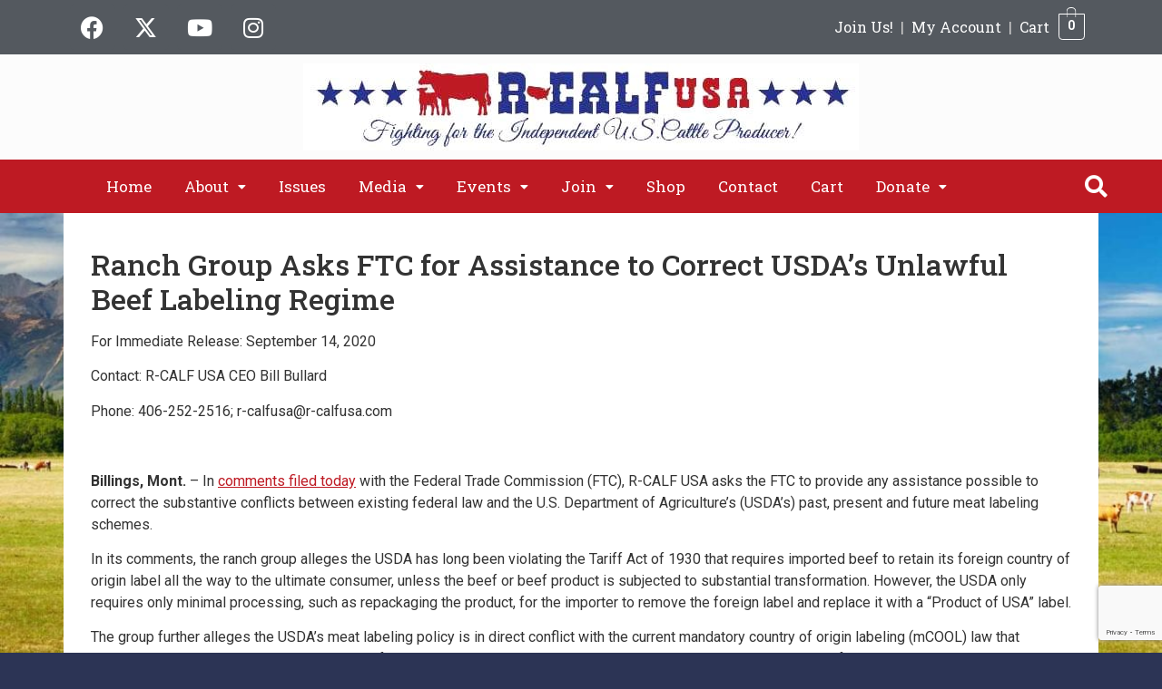

--- FILE ---
content_type: text/html; charset=UTF-8
request_url: https://www.r-calfusa.com/ranch-group-asks-ftc-for-assistance-to-correct-usdas-unlawful-beef-labeling-regime/
body_size: 22771
content:
<!DOCTYPE html>
<html lang="en-US">
<head>
	<meta charset="UTF-8" />
	<meta name="viewport" content="width=device-width, initial-scale=1" />
	<link rel="profile" href="https://gmpg.org/xfn/11" />
	
	<meta name='robots' content='index, follow, max-image-preview:large, max-snippet:-1, max-video-preview:-1' />
	<style>img:is([sizes="auto" i],[sizes^="auto," i]){contain-intrinsic-size:3000px 1500px}</style>
	
	
	<title>Ranch Group Asks FTC for Assistance to Correct USDA’s Unlawful Beef Labeling Regime - R-CALF USA</title>
	<link rel="canonical" href="https://www.r-calfusa.com/ranch-group-asks-ftc-for-assistance-to-correct-usdas-unlawful-beef-labeling-regime/" />
	<meta property="og:locale" content="en_US" />
	<meta property="og:type" content="article" />
	<meta property="og:title" content="Ranch Group Asks FTC for Assistance to Correct USDA’s Unlawful Beef Labeling Regime - R-CALF USA" />
	<meta property="og:description" content="For Immediate Release: September 14, 2020 Contact: R-CALF USA CEO Bill Bullard Phone: 406-252-2516; r-calfusa@r-calfusa.com &nbsp; Billings, Mont. – In comments filed today with the Federal Trade Commission (FTC), R-CALF [&hellip;]" />
	<meta property="og:url" content="https://www.r-calfusa.com/ranch-group-asks-ftc-for-assistance-to-correct-usdas-unlawful-beef-labeling-regime/" />
	<meta property="og:site_name" content="R-CALF USA" />
	<meta property="article:published_time" content="2020-09-15T00:21:10+00:00" />
	<meta property="article:modified_time" content="2020-09-15T00:25:39+00:00" />
	<meta property="og:image" content="https://www.r-calfusa.com/wp-content/uploads/2020/09/small-AdobeStock_301407681.jpeg" />
	<meta property="og:image:width" content="612" />
	<meta property="og:image:height" content="408" />
	<meta property="og:image:type" content="image/jpeg" />
	<meta name="author" content="admin" />
	<meta name="twitter:label1" content="Written by" />
	<meta name="twitter:data1" content="admin" />
	<meta name="twitter:label2" content="Est. reading time" />
	<meta name="twitter:data2" content="3 minutes" />
	<script type="application/ld+json" class="yoast-schema-graph">{"@context":"https://schema.org","@graph":[{"@type":"WebPage","@id":"https://www.r-calfusa.com/ranch-group-asks-ftc-for-assistance-to-correct-usdas-unlawful-beef-labeling-regime/","url":"https://www.r-calfusa.com/ranch-group-asks-ftc-for-assistance-to-correct-usdas-unlawful-beef-labeling-regime/","name":"Ranch Group Asks FTC for Assistance to Correct USDA’s Unlawful Beef Labeling Regime - R-CALF USA","isPartOf":{"@id":"https://www.r-calfusa.com/#website"},"primaryImageOfPage":{"@id":"https://www.r-calfusa.com/ranch-group-asks-ftc-for-assistance-to-correct-usdas-unlawful-beef-labeling-regime/#primaryimage"},"image":{"@id":"https://www.r-calfusa.com/ranch-group-asks-ftc-for-assistance-to-correct-usdas-unlawful-beef-labeling-regime/#primaryimage"},"thumbnailUrl":"https://www.r-calfusa.com/wp-content/uploads/2020/09/small-AdobeStock_301407681.jpeg","datePublished":"2020-09-15T00:21:10+00:00","dateModified":"2020-09-15T00:25:39+00:00","author":{"@id":"https://www.r-calfusa.com/#/schema/person/2f82d90c7ba3e5b473f0bfffa6aefc8f"},"inLanguage":"en-US","potentialAction":[{"@type":"ReadAction","target":["https://www.r-calfusa.com/ranch-group-asks-ftc-for-assistance-to-correct-usdas-unlawful-beef-labeling-regime/"]}]},{"@type":"ImageObject","inLanguage":"en-US","@id":"https://www.r-calfusa.com/ranch-group-asks-ftc-for-assistance-to-correct-usdas-unlawful-beef-labeling-regime/#primaryimage","url":"https://www.r-calfusa.com/wp-content/uploads/2020/09/small-AdobeStock_301407681.jpeg","contentUrl":"https://www.r-calfusa.com/wp-content/uploads/2020/09/small-AdobeStock_301407681.jpeg","width":612,"height":408},{"@type":"WebSite","@id":"https://www.r-calfusa.com/#website","url":"https://www.r-calfusa.com/","name":"R-CALF USA","description":"The fastest growing cattle producer organization in the U.S.","potentialAction":[{"@type":"SearchAction","target":{"@type":"EntryPoint","urlTemplate":"https://www.r-calfusa.com/?s={search_term_string}"},"query-input":{"@type":"PropertyValueSpecification","valueRequired":true,"valueName":"search_term_string"}}],"inLanguage":"en-US"},{"@type":"Person","@id":"https://www.r-calfusa.com/#/schema/person/2f82d90c7ba3e5b473f0bfffa6aefc8f","name":"admin","url":"https://www.r-calfusa.com/author/candace/"}]}</script>
	


<link rel='dns-prefetch' href='//www.googletagmanager.com' />
<link rel='dns-prefetch' href='//static.addtoany.com' />
<link rel="alternate" type="application/rss+xml" title="R-CALF USA &raquo; Feed" href="https://www.r-calfusa.com/feed/" />
<link rel="alternate" type="text/calendar" title="R-CALF USA &raquo; iCal Feed" href="https://www.r-calfusa.com/events/?ical=1" />
<link rel='stylesheet' id='wc-authorize-net-cim-credit-card-checkout-block-css' href='https://www.r-calfusa.com/wp-content/cache/asset-cleanup/css/item/woocommerce-gateway-authorize-net-cim__assets__css__blocks__wc-authorize-net-cim-checkout-block-css-v99d16652adcd17fd1fca25573d1ffed72bb12881.css' media='all' />
<link rel='stylesheet' id='wc-authorize-net-cim-echeck-checkout-block-css' href='https://www.r-calfusa.com/wp-content/cache/asset-cleanup/css/item/woocommerce-gateway-authorize-net-cim__assets__css__blocks__wc-authorize-net-cim-checkout-block-css-v99d16652adcd17fd1fca25573d1ffed72bb12881.css' media='all' />
<link rel='stylesheet' id='hfe-widgets-style-css' href='https://www.r-calfusa.com/wp-content/cache/asset-cleanup/css/item/header-footer-elementor__inc__widgets-css__frontend-css-v95d495c1bf26fe9fc6f7b00cf3d0922ed45f6037.css' media='all' />
<link rel='stylesheet' id='hfe-woo-product-grid-css' href='https://www.r-calfusa.com/wp-content/cache/asset-cleanup/css/item/header-footer-elementor__inc__widgets-css__woo-products-css-v05a68fa81ebfabdbca7fb26f67ade7f8c5bce2c5.css' media='all' />
<style id='global-styles-inline-css'>:root{--wp--preset--aspect-ratio--square:1;--wp--preset--aspect-ratio--4-3:4/3;--wp--preset--aspect-ratio--3-4:3/4;--wp--preset--aspect-ratio--3-2:3/2;--wp--preset--aspect-ratio--2-3:2/3;--wp--preset--aspect-ratio--16-9:16/9;--wp--preset--aspect-ratio--9-16:9/16;--wp--preset--color--black:#000000;--wp--preset--color--cyan-bluish-gray:#abb8c3;--wp--preset--color--white:#ffffff;--wp--preset--color--pale-pink:#f78da7;--wp--preset--color--vivid-red:#cf2e2e;--wp--preset--color--luminous-vivid-orange:#ff6900;--wp--preset--color--luminous-vivid-amber:#fcb900;--wp--preset--color--light-green-cyan:#7bdcb5;--wp--preset--color--vivid-green-cyan:#00d084;--wp--preset--color--pale-cyan-blue:#8ed1fc;--wp--preset--color--vivid-cyan-blue:#0693e3;--wp--preset--color--vivid-purple:#9b51e0;--wp--preset--gradient--vivid-cyan-blue-to-vivid-purple:linear-gradient(135deg,rgba(6,147,227,1) 0%,rgb(155,81,224) 100%);--wp--preset--gradient--light-green-cyan-to-vivid-green-cyan:linear-gradient(135deg,rgb(122,220,180) 0%,rgb(0,208,130) 100%);--wp--preset--gradient--luminous-vivid-amber-to-luminous-vivid-orange:linear-gradient(135deg,rgba(252,185,0,1) 0%,rgba(255,105,0,1) 100%);--wp--preset--gradient--luminous-vivid-orange-to-vivid-red:linear-gradient(135deg,rgba(255,105,0,1) 0%,rgb(207,46,46) 100%);--wp--preset--gradient--very-light-gray-to-cyan-bluish-gray:linear-gradient(135deg,rgb(238,238,238) 0%,rgb(169,184,195) 100%);--wp--preset--gradient--cool-to-warm-spectrum:linear-gradient(135deg,rgb(74,234,220) 0%,rgb(151,120,209) 20%,rgb(207,42,186) 40%,rgb(238,44,130) 60%,rgb(251,105,98) 80%,rgb(254,248,76) 100%);--wp--preset--gradient--blush-light-purple:linear-gradient(135deg,rgb(255,206,236) 0%,rgb(152,150,240) 100%);--wp--preset--gradient--blush-bordeaux:linear-gradient(135deg,rgb(254,205,165) 0%,rgb(254,45,45) 50%,rgb(107,0,62) 100%);--wp--preset--gradient--luminous-dusk:linear-gradient(135deg,rgb(255,203,112) 0%,rgb(199,81,192) 50%,rgb(65,88,208) 100%);--wp--preset--gradient--pale-ocean:linear-gradient(135deg,rgb(255,245,203) 0%,rgb(182,227,212) 50%,rgb(51,167,181) 100%);--wp--preset--gradient--electric-grass:linear-gradient(135deg,rgb(202,248,128) 0%,rgb(113,206,126) 100%);--wp--preset--gradient--midnight:linear-gradient(135deg,rgb(2,3,129) 0%,rgb(40,116,252) 100%);--wp--preset--font-size--small:13px;--wp--preset--font-size--medium:20px;--wp--preset--font-size--large:36px;--wp--preset--font-size--x-large:42px;--wp--preset--spacing--20:0.44rem;--wp--preset--spacing--30:0.67rem;--wp--preset--spacing--40:1rem;--wp--preset--spacing--50:1.5rem;--wp--preset--spacing--60:2.25rem;--wp--preset--spacing--70:3.38rem;--wp--preset--spacing--80:5.06rem;--wp--preset--shadow--natural:6px 6px 9px rgba(0, 0, 0, 0.2);--wp--preset--shadow--deep:12px 12px 50px rgba(0, 0, 0, 0.4);--wp--preset--shadow--sharp:6px 6px 0px rgba(0, 0, 0, 0.2);--wp--preset--shadow--outlined:6px 6px 0px -3px rgba(255, 255, 255, 1), 6px 6px rgba(0, 0, 0, 1);--wp--preset--shadow--crisp:6px 6px 0px rgba(0, 0, 0, 1)}:root{--wp--style--global--content-size:800px;--wp--style--global--wide-size:1200px}:where(body){margin:0}.wp-site-blocks>.alignleft{float:left;margin-right:2em}.wp-site-blocks>.alignright{float:right;margin-left:2em}.wp-site-blocks>.aligncenter{justify-content:center;margin-left:auto;margin-right:auto}:where(.wp-site-blocks)>*{margin-block-start:24px;margin-block-end:0}:where(.wp-site-blocks)>:first-child{margin-block-start:0}:where(.wp-site-blocks)>:last-child{margin-block-end:0}:root{--wp--style--block-gap:24px}:root :where(.is-layout-flow)>:first-child{margin-block-start:0}:root :where(.is-layout-flow)>:last-child{margin-block-end:0}:root :where(.is-layout-flow)>*{margin-block-start:24px;margin-block-end:0}:root :where(.is-layout-constrained)>:first-child{margin-block-start:0}:root :where(.is-layout-constrained)>:last-child{margin-block-end:0}:root :where(.is-layout-constrained)>*{margin-block-start:24px;margin-block-end:0}:root :where(.is-layout-flex){gap:24px}:root :where(.is-layout-grid){gap:24px}.is-layout-flow>.alignleft{float:left;margin-inline-start:0;margin-inline-end:2em}.is-layout-flow>.alignright{float:right;margin-inline-start:2em;margin-inline-end:0}.is-layout-flow>.aligncenter{margin-left:auto!important;margin-right:auto!important}.is-layout-constrained>.alignleft{float:left;margin-inline-start:0;margin-inline-end:2em}.is-layout-constrained>.alignright{float:right;margin-inline-start:2em;margin-inline-end:0}.is-layout-constrained>.aligncenter{margin-left:auto!important;margin-right:auto!important}.is-layout-constrained>:where(:not(.alignleft):not(.alignright):not(.alignfull)){max-width:var(--wp--style--global--content-size);margin-left:auto!important;margin-right:auto!important}.is-layout-constrained>.alignwide{max-width:var(--wp--style--global--wide-size)}body .is-layout-flex{display:flex}.is-layout-flex{flex-wrap:wrap;align-items:center}.is-layout-flex>:is(*,div){margin:0}body .is-layout-grid{display:grid}.is-layout-grid>:is(*,div){margin:0}body{padding-top:0;padding-right:0;padding-bottom:0;padding-left:0}a:where(:not(.wp-element-button)){text-decoration:underline}:root :where(.wp-element-button,.wp-block-button__link){background-color:#32373c;border-width:0;color:#fff;font-family:inherit;font-size:inherit;line-height:inherit;padding:calc(0.667em + 2px) calc(1.333em + 2px);text-decoration:none}.has-black-color{color:var(--wp--preset--color--black)!important}.has-cyan-bluish-gray-color{color:var(--wp--preset--color--cyan-bluish-gray)!important}.has-white-color{color:var(--wp--preset--color--white)!important}.has-pale-pink-color{color:var(--wp--preset--color--pale-pink)!important}.has-vivid-red-color{color:var(--wp--preset--color--vivid-red)!important}.has-luminous-vivid-orange-color{color:var(--wp--preset--color--luminous-vivid-orange)!important}.has-luminous-vivid-amber-color{color:var(--wp--preset--color--luminous-vivid-amber)!important}.has-light-green-cyan-color{color:var(--wp--preset--color--light-green-cyan)!important}.has-vivid-green-cyan-color{color:var(--wp--preset--color--vivid-green-cyan)!important}.has-pale-cyan-blue-color{color:var(--wp--preset--color--pale-cyan-blue)!important}.has-vivid-cyan-blue-color{color:var(--wp--preset--color--vivid-cyan-blue)!important}.has-vivid-purple-color{color:var(--wp--preset--color--vivid-purple)!important}.has-black-background-color{background-color:var(--wp--preset--color--black)!important}.has-cyan-bluish-gray-background-color{background-color:var(--wp--preset--color--cyan-bluish-gray)!important}.has-white-background-color{background-color:var(--wp--preset--color--white)!important}.has-pale-pink-background-color{background-color:var(--wp--preset--color--pale-pink)!important}.has-vivid-red-background-color{background-color:var(--wp--preset--color--vivid-red)!important}.has-luminous-vivid-orange-background-color{background-color:var(--wp--preset--color--luminous-vivid-orange)!important}.has-luminous-vivid-amber-background-color{background-color:var(--wp--preset--color--luminous-vivid-amber)!important}.has-light-green-cyan-background-color{background-color:var(--wp--preset--color--light-green-cyan)!important}.has-vivid-green-cyan-background-color{background-color:var(--wp--preset--color--vivid-green-cyan)!important}.has-pale-cyan-blue-background-color{background-color:var(--wp--preset--color--pale-cyan-blue)!important}.has-vivid-cyan-blue-background-color{background-color:var(--wp--preset--color--vivid-cyan-blue)!important}.has-vivid-purple-background-color{background-color:var(--wp--preset--color--vivid-purple)!important}.has-black-border-color{border-color:var(--wp--preset--color--black)!important}.has-cyan-bluish-gray-border-color{border-color:var(--wp--preset--color--cyan-bluish-gray)!important}.has-white-border-color{border-color:var(--wp--preset--color--white)!important}.has-pale-pink-border-color{border-color:var(--wp--preset--color--pale-pink)!important}.has-vivid-red-border-color{border-color:var(--wp--preset--color--vivid-red)!important}.has-luminous-vivid-orange-border-color{border-color:var(--wp--preset--color--luminous-vivid-orange)!important}.has-luminous-vivid-amber-border-color{border-color:var(--wp--preset--color--luminous-vivid-amber)!important}.has-light-green-cyan-border-color{border-color:var(--wp--preset--color--light-green-cyan)!important}.has-vivid-green-cyan-border-color{border-color:var(--wp--preset--color--vivid-green-cyan)!important}.has-pale-cyan-blue-border-color{border-color:var(--wp--preset--color--pale-cyan-blue)!important}.has-vivid-cyan-blue-border-color{border-color:var(--wp--preset--color--vivid-cyan-blue)!important}.has-vivid-purple-border-color{border-color:var(--wp--preset--color--vivid-purple)!important}.has-vivid-cyan-blue-to-vivid-purple-gradient-background{background:var(--wp--preset--gradient--vivid-cyan-blue-to-vivid-purple)!important}.has-light-green-cyan-to-vivid-green-cyan-gradient-background{background:var(--wp--preset--gradient--light-green-cyan-to-vivid-green-cyan)!important}.has-luminous-vivid-amber-to-luminous-vivid-orange-gradient-background{background:var(--wp--preset--gradient--luminous-vivid-amber-to-luminous-vivid-orange)!important}.has-luminous-vivid-orange-to-vivid-red-gradient-background{background:var(--wp--preset--gradient--luminous-vivid-orange-to-vivid-red)!important}.has-very-light-gray-to-cyan-bluish-gray-gradient-background{background:var(--wp--preset--gradient--very-light-gray-to-cyan-bluish-gray)!important}.has-cool-to-warm-spectrum-gradient-background{background:var(--wp--preset--gradient--cool-to-warm-spectrum)!important}.has-blush-light-purple-gradient-background{background:var(--wp--preset--gradient--blush-light-purple)!important}.has-blush-bordeaux-gradient-background{background:var(--wp--preset--gradient--blush-bordeaux)!important}.has-luminous-dusk-gradient-background{background:var(--wp--preset--gradient--luminous-dusk)!important}.has-pale-ocean-gradient-background{background:var(--wp--preset--gradient--pale-ocean)!important}.has-electric-grass-gradient-background{background:var(--wp--preset--gradient--electric-grass)!important}.has-midnight-gradient-background{background:var(--wp--preset--gradient--midnight)!important}.has-small-font-size{font-size:var(--wp--preset--font-size--small)!important}.has-medium-font-size{font-size:var(--wp--preset--font-size--medium)!important}.has-large-font-size{font-size:var(--wp--preset--font-size--large)!important}.has-x-large-font-size{font-size:var(--wp--preset--font-size--x-large)!important}:root :where(.wp-block-pullquote){font-size:1.5em;line-height:1.6}</style>
<style   data-wpacu-inline-css-file='1'>
/*!/wp-content/plugins/column-shortcodes//assets/css/shortcodes.css*/.full_width,.one_half,.one_third,.two_third,.one_fourth,.three_fourth,.one_fifth,.two_fifth,.three_fifth,.four_fifth,.one_sixth,.five_sixth{float:left}.clear_column{clear:both;display:block;font-size:0;height:0;line-height:0;width:100%;overflow:hidden}.full_width{width:100%}.one_half{width:50%}.one_third{width:33.3%}.two_third{width:66.6%}.one_fourth{width:25%}.three_fourth{width:75%}.one_fifth{width:20%}.two_fifth{width:40%}.three_fifth{width:60%}.four_fifth{width:80%}.one_sixth{width:16.6%}.five_sixth{width:83.4%}@media screen and (max-width:600px){.full_width,.one_half,.one_third,.two_third,.one_fourth,.three_fourth,.one_fifth,.two_fifth,.three_fifth,.four_fifth,.one_sixth,.five_sixth{clear:both;width:100%;margin-left:0;margin-right:0;margin-bottom:1em}}
</style>
<style   data-wpacu-inline-css-file='1'>
/*!/wp-content/plugins/contact-form-7/includes/css/styles.css*/.wpcf7 .screen-reader-response{position:absolute;overflow:hidden;clip:rect(1px,1px,1px,1px);clip-path:inset(50%);height:1px;width:1px;margin:-1px;padding:0;border:0;word-wrap:normal!important}.wpcf7 .hidden-fields-container{display:none}.wpcf7 form .wpcf7-response-output{margin:2em .5em 1em;padding:.2em 1em;border:2px solid #00a0d2}.wpcf7 form.init .wpcf7-response-output,.wpcf7 form.resetting .wpcf7-response-output,.wpcf7 form.submitting .wpcf7-response-output{display:none}.wpcf7 form.sent .wpcf7-response-output{border-color:#46b450}.wpcf7 form.failed .wpcf7-response-output,.wpcf7 form.aborted .wpcf7-response-output{border-color:#dc3232}.wpcf7 form.spam .wpcf7-response-output{border-color:#f56e28}.wpcf7 form.invalid .wpcf7-response-output,.wpcf7 form.unaccepted .wpcf7-response-output,.wpcf7 form.payment-required .wpcf7-response-output{border-color:#ffb900}.wpcf7-form-control-wrap{position:relative}.wpcf7-not-valid-tip{color:#dc3232;font-size:1em;font-weight:400;display:block}.use-floating-validation-tip .wpcf7-not-valid-tip{position:relative;top:-2ex;left:1em;z-index:100;border:1px solid #dc3232;background:#fff;padding:.2em .8em;width:24em}.wpcf7-list-item{display:inline-block;margin:0 0 0 1em}.wpcf7-list-item-label::before,.wpcf7-list-item-label::after{content:" "}.wpcf7-spinner{visibility:hidden;display:inline-block;background-color:#23282d;opacity:.75;width:24px;height:24px;border:none;border-radius:100%;padding:0;margin:0 24px;position:relative}form.submitting .wpcf7-spinner{visibility:visible}.wpcf7-spinner::before{content:'';position:absolute;background-color:#fbfbfc;top:4px;left:4px;width:6px;height:6px;border:none;border-radius:100%;transform-origin:8px 8px;animation-name:spin;animation-duration:1000ms;animation-timing-function:linear;animation-iteration-count:infinite}@media (prefers-reduced-motion:reduce){.wpcf7-spinner::before{animation-name:blink;animation-duration:2000ms}}@keyframes spin{from{transform:rotate(0deg)}to{transform:rotate(360deg)}}@keyframes blink{from{opacity:0}50%{opacity:1}to{opacity:0}}.wpcf7 [inert]{opacity:.5}.wpcf7 input[type="file"]{cursor:pointer}.wpcf7 input[type="file"]:disabled{cursor:default}.wpcf7 .wpcf7-submit:disabled{cursor:not-allowed}.wpcf7 input[type="url"],.wpcf7 input[type="email"],.wpcf7 input[type="tel"]{direction:ltr}.wpcf7-reflection>output{display:list-item;list-style:none}.wpcf7-reflection>output[hidden]{display:none}
</style>
<link rel='stylesheet' id='woocommerce-layout-css' href='https://www.r-calfusa.com/wp-content/plugins/woocommerce/assets/css/woocommerce-layout.css?ver=10.2.3' media='all' />
<link rel='stylesheet' id='woocommerce-smallscreen-css' href='https://www.r-calfusa.com/wp-content/plugins/woocommerce/assets/css/woocommerce-smallscreen.css?ver=10.2.3' media='only screen and (max-width: 768px)' />
<link rel='stylesheet' id='woocommerce-general-css' href='https://www.r-calfusa.com/wp-content/plugins/woocommerce/assets/css/woocommerce.css?ver=10.2.3' media='all' />
<style id='woocommerce-inline-inline-css'>
.woocommerce form .form-row .required { visibility: visible; }
</style>
<link rel='stylesheet' id='tribe-events-v2-single-skeleton-css' href='https://www.r-calfusa.com/wp-content/plugins/the-events-calendar/build/css/tribe-events-single-skeleton.css?ver=6.15.11' media='all' />
<link rel='stylesheet' id='tribe-events-v2-single-skeleton-full-css' href='https://www.r-calfusa.com/wp-content/plugins/the-events-calendar/build/css/tribe-events-single-full.css?ver=6.15.11' media='all' />
<style   data-wpacu-inline-css-file='1'>
[class*=tec-events-elementor-event-widget]{color:var(--tec-color-text-primary);font-family:var(--tec-font-family-sans-serif);font-size:1rem;font-weight:var(--tec-font-weight-regular);line-height:var(--tec-line-height-3);margin:0 0 var(--tec-spacer-0) 0;padding:0}[class*=tec-events-elementor-event-widget] [class*=tec-events-elementor-event-widget]{color:inherit;font-family:inherit;font-size:inherit;font-weight:inherit;line-height:inherit;margin:inherit;padding:inherit}[class*=tec-events-elementor-event-widget] a,a[class*=tec-events-elementor-event-widget]{border-bottom-color:initial;-webkit-text-decoration:underline;text-decoration:underline}.e-con-inner [class*=elementor-widget-tec_elementor_widget]:not(:last-child),.elementor-section:not(.elementor-top-section) [class*=elementor-widget-tec_elementor_widget]:not(:last-child){margin-block-end:var(--tec-spacer-3)}.tec-events-elementor-widget-empty{background-color:var(--tec-color-background-secondary);color:var(--tec-color-text-secondary);font-size:1rem;font-weight:var(--tec-font-weight-regular);line-height:var(--tec-line-height-3);padding:1em;text-align:center}

</style>
<style   data-wpacu-inline-css-file='1'>
/*!/wp-content/plugins/header-footer-elementor/assets/css/header-footer-elementor.css*/.footer-width-fixer{width:100%}.ehf-template-genesis.ehf-header .site-header .wrap,.ehf-template-genesis.ehf-footer .site-footer .wrap,.ehf-template-generatepress.ehf-header .site-header .inside-header{width:100%;padding:0;max-width:100%}.ehf-template-generatepress.ehf-header .site-header,.ehf-template-generatepress.ehf-footer .site-footer{width:100%;padding:0;max-width:100%;background-color:transparent!important}.bhf-hidden{display:none}.ehf-header #masthead{z-index:99;position:relative}
</style>
<link rel='stylesheet' id='elementor-icons-css' href='https://www.r-calfusa.com/wp-content/plugins/elementor/assets/lib/eicons/css/elementor-icons.min.css?ver=5.44.0' media='all' />
<link rel='stylesheet' id='elementor-frontend-css' href='https://www.r-calfusa.com/wp-content/plugins/elementor/assets/css/frontend.min.css?ver=3.32.4' media='all' />
<style   data-wpacu-inline-css-file='1'>
.elementor-kit-15429{--e-global-color-primary:#6EC1E4;--e-global-color-secondary:#54595F;--e-global-color-text:#7A7A7A;--e-global-color-accent:#61CE70;--e-global-color-5ff490ba:#4054B2;--e-global-color-51c0f631:#23A455;--e-global-color-1052fce1:#000;--e-global-color-5812cf09:#FFF;--e-global-color-1920eb43:#2C3455;--e-global-color-5da2883f:#224558;--e-global-color-2af29622:#BE1A23;--e-global-color-658b819d:#0E1A4A;--e-global-color-216b58ac:#F4F752;--e-global-color-31a174a1:#000000;--e-global-color-45ecfe5d:#F8FD0E;--e-global-color-3eca6d8:#2C3455;--e-global-color-37d68c4:#BE1A23;--e-global-color-f8c7f5a:#7A7A7A38;--e-global-typography-primary-font-family:"Roboto";--e-global-typography-primary-font-weight:600;--e-global-typography-secondary-font-family:"Roboto Slab";--e-global-typography-secondary-font-weight:400;--e-global-typography-text-font-family:"Roboto";--e-global-typography-text-font-weight:400;--e-global-typography-accent-font-family:"Roboto";--e-global-typography-accent-font-weight:500;background-color:#2C3455;background-image:url("https://www.r-calfusa.com/wp-content/uploads/2020/05/cattle-mountains-1200x754-1.jpg");background-position:bottom center;background-repeat:no-repeat;background-size:cover;}.elementor-kit-15429 a{color:var( --e-global-color-2af29622 );}.elementor-kit-15429 h1{font-family:"Roboto Slab", Sans-serif;font-size:2rem;}.elementor-kit-15429 button,.elementor-kit-15429 input[type="button"],.elementor-kit-15429 input[type="submit"],.elementor-kit-15429 .elementor-button{text-decoration:none;color:var( --e-global-color-5812cf09 );}.elementor-section.elementor-section-boxed > .elementor-container{max-width:1200px;}.e-con{--container-max-width:1200px;}{}h1.entry-title{display:var(--page-title-display);}@media(min-width:1025px){.elementor-kit-15429{background-attachment:fixed;}}@media(max-width:1024px){.elementor-section.elementor-section-boxed > .elementor-container{max-width:1024px;}.e-con{--container-max-width:1024px;}}@media(max-width:767px){.elementor-section.elementor-section-boxed > .elementor-container{max-width:767px;}.e-con{--container-max-width:767px;}}
</style>
<link rel='stylesheet' id='elementor-post-27578-css' href='https://www.r-calfusa.com/wp-content/uploads/elementor/css/post-27578.css?ver=1766438863' media='all' />
<style   data-wpacu-inline-css-file='1'>
.elementor-27611 .elementor-element.elementor-element-2c4df29:not(.elementor-motion-effects-element-type-background), .elementor-27611 .elementor-element.elementor-element-2c4df29 > .elementor-motion-effects-container > .elementor-motion-effects-layer{background-color:var( --e-global-color-secondary );}.elementor-27611 .elementor-element.elementor-element-2c4df29{border-style:solid;border-width:10px 0px 0px 0px;border-color:var( --e-global-color-2af29622 );transition:background 0.3s, border 0.3s, border-radius 0.3s, box-shadow 0.3s;padding:20px 20px 20px 20px;}.elementor-27611 .elementor-element.elementor-element-2c4df29 > .elementor-background-overlay{transition:background 0.3s, border-radius 0.3s, opacity 0.3s;}.elementor-27611 .elementor-element.elementor-element-72c8e83{text-align:center;}.elementor-27611 .elementor-element.elementor-element-72c8e83 .elementor-heading-title{color:#FFFFFF;}.elementor-27611 .elementor-element.elementor-element-513570c{--grid-template-columns:repeat(0, auto);--grid-column-gap:5px;--grid-row-gap:0px;}.elementor-27611 .elementor-element.elementor-element-513570c .elementor-widget-container{text-align:center;}.elementor-27611 .elementor-element.elementor-element-513570c .elementor-social-icon{background-color:var( --e-global-color-secondary );}.elementor-27611 .elementor-element.elementor-element-16e267d .elementor-heading-title{font-weight:600;color:#FFFFFF;}.elementor-27611 .elementor-element.elementor-element-f38d740{color:#F8F8F8;}.elementor-27611 .elementor-element.elementor-element-471d968:not(.elementor-motion-effects-element-type-background), .elementor-27611 .elementor-element.elementor-element-471d968 > .elementor-motion-effects-container > .elementor-motion-effects-layer{background-color:#353434;}.elementor-27611 .elementor-element.elementor-element-471d968{transition:background 0.3s, border 0.3s, border-radius 0.3s, box-shadow 0.3s;}.elementor-27611 .elementor-element.elementor-element-471d968 > .elementor-background-overlay{transition:background 0.3s, border-radius 0.3s, opacity 0.3s;}.elementor-27611 .elementor-element.elementor-element-af235e9 .hfe-copyright-wrapper{text-align:center;}.elementor-27611 .elementor-element.elementor-element-af235e9 .hfe-copyright-wrapper a, .elementor-27611 .elementor-element.elementor-element-af235e9 .hfe-copyright-wrapper{color:var( --e-global-color-5812cf09 );}@media(max-width:767px){.elementor-27611 .elementor-element.elementor-element-16e267d{text-align:center;}}
</style>
<link rel='stylesheet' id='sv-wc-payment-gateway-payment-form-v5_15_2-css' href='https://www.r-calfusa.com/wp-content/plugins/woocommerce-gateway-authorize-net-cim/vendor/skyverge/wc-plugin-framework/woocommerce/payment-gateway/assets/css/frontend/sv-wc-payment-gateway-payment-form.min.css?ver=5.15.2' media='all' />
<style   data-wpacu-inline-css-file='1'>
.tax-product_brand .brand-description{overflow:hidden;zoom:1}.tax-product_brand .brand-description img.brand-thumbnail{width:25%;float:right}.tax-product_brand .brand-description .text{width:72%;float:left}.widget_brand_description img{box-sizing:border-box;width:100%;max-width:none;height:auto;margin:0 0 1em}ul.brand-thumbnails{margin-left:0;margin-bottom:0;clear:both;list-style:none}ul.brand-thumbnails:before{clear:both;content:"";display:table}ul.brand-thumbnails:after{clear:both;content:"";display:table}ul.brand-thumbnails li{float:left;margin:0 3.8% 1em 0;padding:0;position:relative;width:22.05%}ul.brand-thumbnails.fluid-columns li{width:auto}ul.brand-thumbnails:not(.fluid-columns) li.first{clear:both}ul.brand-thumbnails:not(.fluid-columns) li.last{margin-right:0}ul.brand-thumbnails.columns-1 li{width:100%;margin-right:0}ul.brand-thumbnails.columns-2 li{width:48%}ul.brand-thumbnails.columns-3 li{width:30.75%}ul.brand-thumbnails.columns-5 li{width:16.95%}ul.brand-thumbnails.columns-6 li{width:13.5%}.brand-thumbnails li img{box-sizing:border-box;width:100%;max-width:none;height:auto;margin:0}@media screen and (max-width:768px){ul.brand-thumbnails:not(.fluid-columns) li{width:48%!important}ul.brand-thumbnails:not(.fluid-columns) li.first{clear:none}ul.brand-thumbnails:not(.fluid-columns) li.last{margin-right:3.8%}ul.brand-thumbnails:not(.fluid-columns) li:nth-of-type(odd){clear:both}ul.brand-thumbnails:not(.fluid-columns) li:nth-of-type(even){margin-right:0}}.brand-thumbnails-description li{text-align:center}.brand-thumbnails-description li .term-thumbnail img{display:inline}.brand-thumbnails-description li .term-description{margin-top:1em;text-align:left}#brands_a_z h3:target{text-decoration:underline}ul.brands_index{list-style:none outside;overflow:hidden;zoom:1}ul.brands_index li{float:left;margin:0 2px 2px 0}ul.brands_index li a,ul.brands_index li span{border:1px solid #ccc;padding:6px;line-height:1em;float:left;text-decoration:none}ul.brands_index li span{border-color:#eee;color:#ddd}ul.brands_index li a:hover{border-width:2px;padding:5px;text-decoration:none}ul.brands_index li a.active{border-width:2px;padding:5px}div#brands_a_z a.top{border:1px solid #ccc;padding:4px;line-height:1em;float:right;text-decoration:none;font-size:.8em}
</style>
<link rel='stylesheet' id='hello-elementor-css' href='https://www.r-calfusa.com/wp-content/cache/asset-cleanup/css/item/hello-elementor__assets__css__reset-css-v5852718caa2d6e90b15c22adc51c5f2a449dfec2.css' media='all' />
<link rel='stylesheet' id='hello-elementor-theme-style-css' href='https://www.r-calfusa.com/wp-content/themes/hello-elementor/assets/css/theme.css?ver=3.4.4' media='all' />
<link rel='stylesheet' id='hello-elementor-header-footer-css' href='https://www.r-calfusa.com/wp-content/cache/asset-cleanup/css/item/hello-elementor__assets__css__header-footer-css-vce93cb8c5104e6e72362a4ca4aefa358d2b1fbb7.css' media='all' />
<style   data-wpacu-inline-css-file='1'>
.addtoany_content{clear:both;margin:16px auto}.addtoany_header{margin:0 0 16px}.addtoany_list{display:inline;line-height:16px}.a2a_kit a:empty,.a2a_kit a[class^="a2a_button_"]:has(.a2a_s_undefined){display:none}.addtoany_list a,.widget .addtoany_list a{border:0;box-shadow:none;display:inline-block;font-size:16px;padding:0 4px;vertical-align:middle}.addtoany_list a img{border:0;display:inline-block;opacity:1;overflow:hidden;vertical-align:baseline}.addtoany_list a span{display:inline-block;float:none}.addtoany_list.a2a_kit_size_32 a{font-size:32px}.addtoany_list.a2a_kit_size_32 a:not(.addtoany_special_service)>span{height:32px;line-height:32px;width:32px}.addtoany_list a:not(.addtoany_special_service)>span{border-radius:4px;display:inline-block;opacity:1}.addtoany_list a .a2a_count{position:relative;vertical-align:top}.site .a2a_kit.addtoany_list a:focus,.addtoany_list a:hover,.widget .addtoany_list a:hover{background:none;border:0;box-shadow:none}.addtoany_list a:hover img,.addtoany_list a:hover span{opacity:.7}.addtoany_list a.addtoany_special_service:hover img,.addtoany_list a.addtoany_special_service:hover span{opacity:1}.addtoany_special_service{display:inline-block;vertical-align:middle}.addtoany_special_service a,.addtoany_special_service div,.addtoany_special_service div.fb_iframe_widget,.addtoany_special_service iframe,.addtoany_special_service span{margin:0;vertical-align:baseline!important}.addtoany_special_service iframe{display:inline;max-width:none}a.addtoany_share.addtoany_no_icon span.a2a_img_text{display:none}a.addtoany_share img{border:0;width:auto;height:auto}
</style>
<link rel='stylesheet' id='hfe-elementor-icons-css' href='https://www.r-calfusa.com/wp-content/plugins/elementor/assets/lib/eicons/css/elementor-icons.min.css?ver=5.34.0' media='all' />
<link rel='stylesheet' id='hfe-icons-list-css' href='https://www.r-calfusa.com/wp-content/plugins/elementor/assets/css/widget-icon-list.min.css?ver=3.24.3' media='all' />
<link rel='stylesheet' id='hfe-social-icons-css' href='https://www.r-calfusa.com/wp-content/plugins/elementor/assets/css/widget-social-icons.min.css?ver=3.24.0' media='all' />
<style   data-wpacu-inline-css-file='1'>
/*!/wp-content/plugins/elementor/assets/lib/font-awesome/css/brands.css*//*!
 * Font Awesome Free 5.15.3 by @fontawesome - https://fontawesome.com
 * License - https://fontawesome.com/license/free (Icons: CC BY 4.0, Fonts: SIL OFL 1.1, Code: MIT License)
 */
@font-face{font-family:'Font Awesome 5 Brands';font-style:normal;font-weight:400;font-display:block;src:url(/wp-content/plugins/elementor/assets/lib/font-awesome/css/../webfonts/fa-brands-400.eot);src:url("/wp-content/plugins/elementor/assets/lib/font-awesome/css/../webfonts/fa-brands-400.eot?#iefix") format("embedded-opentype"),url(/wp-content/plugins/elementor/assets/lib/font-awesome/css/../webfonts/fa-brands-400.woff2) format("woff2"),url(/wp-content/plugins/elementor/assets/lib/font-awesome/css/../webfonts/fa-brands-400.woff) format("woff"),url(/wp-content/plugins/elementor/assets/lib/font-awesome/css/../webfonts/fa-brands-400.ttf) format("truetype"),url("/wp-content/plugins/elementor/assets/lib/font-awesome/css/../webfonts/fa-brands-400.svg#fontawesome") format("svg")}.fab{font-family:'Font Awesome 5 Brands';font-weight:400}
</style>
<link rel='stylesheet' id='hfe-social-share-icons-fontawesome-css' href='https://www.r-calfusa.com/wp-content/cache/asset-cleanup/css/item/elementor__assets__lib__font-awesome__css__fontawesome-css-vf493ec7960d34c969aed9e38e860da8a14791ae3.css' media='all' />
<style   data-wpacu-inline-css-file='1'>
/*!/wp-content/plugins/elementor/assets/lib/font-awesome/css/solid.css*//*!
 * Font Awesome Free 5.15.3 by @fontawesome - https://fontawesome.com
 * License - https://fontawesome.com/license/free (Icons: CC BY 4.0, Fonts: SIL OFL 1.1, Code: MIT License)
 */
@font-face{font-family:'Font Awesome 5 Free';font-style:normal;font-weight:900;font-display:block;src:url(/wp-content/plugins/elementor/assets/lib/font-awesome/css/../webfonts/fa-solid-900.eot);src:url("/wp-content/plugins/elementor/assets/lib/font-awesome/css/../webfonts/fa-solid-900.eot?#iefix") format("embedded-opentype"),url(/wp-content/plugins/elementor/assets/lib/font-awesome/css/../webfonts/fa-solid-900.woff2) format("woff2"),url(/wp-content/plugins/elementor/assets/lib/font-awesome/css/../webfonts/fa-solid-900.woff) format("woff"),url(/wp-content/plugins/elementor/assets/lib/font-awesome/css/../webfonts/fa-solid-900.ttf) format("truetype"),url("/wp-content/plugins/elementor/assets/lib/font-awesome/css/../webfonts/fa-solid-900.svg#fontawesome") format("svg")}.fa,.fas{font-family:'Font Awesome 5 Free';font-weight:900}
</style>
<link rel='stylesheet' id='__EPYT__style-css' href='https://www.r-calfusa.com/wp-content/plugins/youtube-embed-plus-pro/styles/ytprefs.min.css?ver=14.2.3' media='all' />
<style id='__EPYT__style-inline-css'>.epyt-gallery-thumb{width:33.333%}</style>
<link rel='stylesheet' id='__disptype__-css' href='https://www.r-calfusa.com/wp-content/plugins/youtube-embed-plus-pro/scripts/lity.min.css?ver=14.2.3' media='all' />
<link rel='stylesheet' id='wpacu-combined-google-fonts-css' href='https://fonts.googleapis.com/css?family=Roboto:100,100italic,200,200italic,300,300italic,400,400italic,500,500italic,600,600italic,700,700italic,800,800italic,900,900italic%7CRoboto+Slab:100,100italic,200,200italic,300,300italic,400,400italic,500,500italic,600,600italic,700,700italic,800,800italic,900,900italic' type='text/css' media='all' />
<link rel='stylesheet' id='elementor-icons-shared-0-css' href='https://www.r-calfusa.com/wp-content/plugins/elementor/assets/lib/font-awesome/css/fontawesome.min.css?ver=5.15.3' media='all' />
<style   data-wpacu-inline-css-file='1'>
/*!
 * Font Awesome Free 5.15.3 by @fontawesome - https://fontawesome.com
 * License - https://fontawesome.com/license/free (Icons: CC BY 4.0, Fonts: SIL OFL 1.1, Code: MIT License)
 */
@font-face{font-family:"Font Awesome 5 Brands";font-style:normal;font-weight:400;font-display:block;src:url(/wp-content/plugins/elementor/assets/lib/font-awesome/css/../webfonts/fa-brands-400.eot);src:url(/wp-content/plugins/elementor/assets/lib/font-awesome/css/../webfonts/fa-brands-400.eot?#iefix) format("embedded-opentype"),url(/wp-content/plugins/elementor/assets/lib/font-awesome/css/../webfonts/fa-brands-400.woff2) format("woff2"),url(/wp-content/plugins/elementor/assets/lib/font-awesome/css/../webfonts/fa-brands-400.woff) format("woff"),url(/wp-content/plugins/elementor/assets/lib/font-awesome/css/../webfonts/fa-brands-400.ttf) format("truetype"),url(/wp-content/plugins/elementor/assets/lib/font-awesome/css/../webfonts/fa-brands-400.svg#fontawesome) format("svg")}.fab{font-family:"Font Awesome 5 Brands";font-weight:400}
</style>
<style   data-wpacu-inline-css-file='1'>
/*!
 * Font Awesome Free 5.15.3 by @fontawesome - https://fontawesome.com
 * License - https://fontawesome.com/license/free (Icons: CC BY 4.0, Fonts: SIL OFL 1.1, Code: MIT License)
 */
@font-face{font-family:"Font Awesome 5 Free";font-style:normal;font-weight:900;font-display:block;src:url(/wp-content/plugins/elementor/assets/lib/font-awesome/css/../webfonts/fa-solid-900.eot);src:url(/wp-content/plugins/elementor/assets/lib/font-awesome/css/../webfonts/fa-solid-900.eot?#iefix) format("embedded-opentype"),url(/wp-content/plugins/elementor/assets/lib/font-awesome/css/../webfonts/fa-solid-900.woff2) format("woff2"),url(/wp-content/plugins/elementor/assets/lib/font-awesome/css/../webfonts/fa-solid-900.woff) format("woff"),url(/wp-content/plugins/elementor/assets/lib/font-awesome/css/../webfonts/fa-solid-900.ttf) format("truetype"),url(/wp-content/plugins/elementor/assets/lib/font-awesome/css/../webfonts/fa-solid-900.svg#fontawesome) format("svg")}.fa,.fas{font-family:"Font Awesome 5 Free";font-weight:900}
</style>
<style   data-wpacu-inline-css-file='1'>
/*!
 * Font Awesome Free 5.15.3 by @fontawesome - https://fontawesome.com
 * License - https://fontawesome.com/license/free (Icons: CC BY 4.0, Fonts: SIL OFL 1.1, Code: MIT License)
 */
@font-face{font-family:"Font Awesome 5 Free";font-style:normal;font-weight:400;font-display:block;src:url(/wp-content/plugins/elementor/assets/lib/font-awesome/css/../webfonts/fa-regular-400.eot);src:url(/wp-content/plugins/elementor/assets/lib/font-awesome/css/../webfonts/fa-regular-400.eot?#iefix) format("embedded-opentype"),url(/wp-content/plugins/elementor/assets/lib/font-awesome/css/../webfonts/fa-regular-400.woff2) format("woff2"),url(/wp-content/plugins/elementor/assets/lib/font-awesome/css/../webfonts/fa-regular-400.woff) format("woff"),url(/wp-content/plugins/elementor/assets/lib/font-awesome/css/../webfonts/fa-regular-400.ttf) format("truetype"),url(/wp-content/plugins/elementor/assets/lib/font-awesome/css/../webfonts/fa-regular-400.svg#fontawesome) format("svg")}.far{font-family:"Font Awesome 5 Free";font-weight:400}
</style>
<script id="woocommerce-google-analytics-integration-gtag-js-after">
/* Google Analytics for WooCommerce (gtag.js) */
					window.dataLayer = window.dataLayer || [];
					function gtag(){dataLayer.push(arguments);}
					// Set up default consent state.
					for ( const mode of [{"analytics_storage":"denied","ad_storage":"denied","ad_user_data":"denied","ad_personalization":"denied","region":["AT","BE","BG","HR","CY","CZ","DK","EE","FI","FR","DE","GR","HU","IS","IE","IT","LV","LI","LT","LU","MT","NL","NO","PL","PT","RO","SK","SI","ES","SE","GB","CH"]}] || [] ) {
						gtag( "consent", "default", { "wait_for_update": 500, ...mode } );
					}
					gtag("js", new Date());
					gtag("set", "developer_id.dOGY3NW", true);
					gtag("config", "G-2S0VXH3JRM", {"track_404":true,"allow_google_signals":true,"logged_in":false,"linker":{"domains":[],"allow_incoming":false},"custom_map":{"dimension1":"logged_in"}});
</script>
<script id="addtoany-core-js-before">
window.a2a_config=window.a2a_config||{};a2a_config.callbacks=[];a2a_config.overlays=[];a2a_config.templates={};
</script>
<script defer src="https://static.addtoany.com/menu/page.js" id="addtoany-core-js"></script>
<script src="https://www.r-calfusa.com/wp-includes/js/jquery/jquery.min.js?ver=3.7.1" id="jquery-core-js"></script>
<script id="jquery-js-after">
!function($){"use strict";$(document).ready(function(){$(this).scrollTop()>100&&$(".hfe-scroll-to-top-wrap").removeClass("hfe-scroll-to-top-hide"),$(window).scroll(function(){$(this).scrollTop()<100?$(".hfe-scroll-to-top-wrap").fadeOut(300):$(".hfe-scroll-to-top-wrap").fadeIn(300)}),$(".hfe-scroll-to-top-wrap").on("click",function(){$("html, body").animate({scrollTop:0},300);return!1})})}(jQuery);
!function($){'use strict';$(document).ready(function(){var bar=$('.hfe-reading-progress-bar');if(!bar.length)return;$(window).on('scroll',function(){var s=$(window).scrollTop(),d=$(document).height()-$(window).height(),p=d? s/d*100:0;bar.css('width',p+'%')});});}(jQuery);
</script>
<script defer src="https://www.r-calfusa.com/wp-content/plugins/add-to-any/addtoany.min.js?ver=1.1" id="addtoany-jquery-js"></script>
<script src="https://www.r-calfusa.com/wp-content/plugins/woocommerce/assets/js/jquery-blockui/jquery.blockUI.min.js?ver=2.7.0-wc.10.2.3" id="jquery-blockui-js" defer data-wp-strategy="defer"></script>
<script src="https://www.r-calfusa.com/wp-content/plugins/woocommerce/assets/js/js-cookie/js.cookie.min.js?ver=2.1.4-wc.10.2.3" id="js-cookie-js" defer data-wp-strategy="defer"></script>
<script id="woocommerce-js-extra">
var woocommerce_params = {"ajax_url":"\/wp-admin\/admin-ajax.php","wc_ajax_url":"\/?wc-ajax=%%endpoint%%","i18n_password_show":"Show password","i18n_password_hide":"Hide password"};
</script>
<script src="https://www.r-calfusa.com/wp-content/plugins/woocommerce/assets/js/frontend/woocommerce.min.js?ver=10.2.3" id="woocommerce-js" defer data-wp-strategy="defer"></script>
<script src="https://www.r-calfusa.com/wp-content/plugins/youtube-embed-plus-pro/scripts/lity.min.js?ver=14.2.3" id="__dispload__-js"></script>
<script id="__ytprefs__-js-extra">
var _EPYT_ = {"ajaxurl":"https:\/\/www.r-calfusa.com\/wp-admin\/admin-ajax.php","security":"de151fcb99","gallery_scrolloffset":"20","eppathtoscripts":"https:\/\/www.r-calfusa.com\/wp-content\/plugins\/youtube-embed-plus-pro\/scripts\/","eppath":"https:\/\/www.r-calfusa.com\/wp-content\/plugins\/youtube-embed-plus-pro\/","epresponsiveselector":"[\"iframe.__youtube_prefs__\",\"iframe[src*='youtube.com']\",\"iframe[src*='youtube-nocookie.com']\",\"iframe[data-ep-src*='youtube.com']\",\"iframe[data-ep-src*='youtube-nocookie.com']\",\"iframe[data-ep-gallerysrc*='youtube.com']\"]","epdovol":"1","version":"14.2.3","evselector":"iframe.__youtube_prefs__[src], iframe[src*=\"youtube.com\/embed\/\"], iframe[src*=\"youtube-nocookie.com\/embed\/\"]","ajax_compat":"","maxres_facade":"eager","ytapi_load":"light","pause_others":"","stopMobileBuffer":"1","facade_mode":"","not_live_on_channel":"","not_live_showtime":"180"};
</script>
<script src="https://www.r-calfusa.com/wp-content/plugins/youtube-embed-plus-pro/scripts/ytprefs.min.js?ver=14.2.3" id="__ytprefs__-js"></script>
<script id="ajax_operation_script-js-extra">
var myAjax = {"ajaxurl":"https:\/\/www.r-calfusa.com\/wp-admin\/admin-ajax.php"};
</script>
<script src="https://www.r-calfusa.com/wp-content/cache/asset-cleanup/js/item/woocommerce-anti-fraud__assets__js__geoloc-js-vf5b75c8b60340479f06627f646aa02bdb092782a.js" id="ajax_operation_script-js"></script>
<link rel="https://api.w.org/" href="https://www.r-calfusa.com/wp-json/" /><link rel="alternate" title="JSON" type="application/json" href="https://www.r-calfusa.com/wp-json/wp/v2/posts/16326" /><link rel="alternate" title="oEmbed (JSON)" type="application/json+oembed" href="https://www.r-calfusa.com/wp-json/oembed/1.0/embed?url=https%3A%2F%2Fwww.r-calfusa.com%2Franch-group-asks-ftc-for-assistance-to-correct-usdas-unlawful-beef-labeling-regime%2F" />
<link rel="alternate" title="oEmbed (XML)" type="text/xml+oembed" href="https://www.r-calfusa.com/wp-json/oembed/1.0/embed?url=https%3A%2F%2Fwww.r-calfusa.com%2Franch-group-asks-ftc-for-assistance-to-correct-usdas-unlawful-beef-labeling-regime%2F&#038;format=xml" />
<style type='text/css'>.ae_data .elementor-editor-element-setting{display:none!important}</style><meta name="tec-api-version" content="v1"><meta name="tec-api-origin" content="https://www.r-calfusa.com"><link rel="alternate" href="https://www.r-calfusa.com/wp-json/tribe/events/v1/" />	<noscript><style>.woocommerce-product-gallery{opacity:1!important}</style></noscript>
	
			<style>.e-con.e-parent:nth-of-type(n+4):not(.e-lazyloaded):not(.e-no-lazyload),.e-con.e-parent:nth-of-type(n+4):not(.e-lazyloaded):not(.e-no-lazyload) *{background-image:none!important}@media screen and (max-height:1024px){.e-con.e-parent:nth-of-type(n+3):not(.e-lazyloaded):not(.e-no-lazyload),.e-con.e-parent:nth-of-type(n+3):not(.e-lazyloaded):not(.e-no-lazyload) *{background-image:none!important}}@media screen and (max-height:640px){.e-con.e-parent:nth-of-type(n+2):not(.e-lazyloaded):not(.e-no-lazyload),.e-con.e-parent:nth-of-type(n+2):not(.e-lazyloaded):not(.e-no-lazyload) *{background-image:none!important}}</style>
			<link rel="icon" href="https://www.r-calfusa.com/wp-content/uploads/2020/05/favicon.ico" sizes="32x32" />
<link rel="icon" href="https://www.r-calfusa.com/wp-content/uploads/2020/05/favicon.ico" sizes="192x192" />
<link rel="apple-touch-icon" href="https://www.r-calfusa.com/wp-content/uploads/2020/05/favicon.ico" />
<meta name="msapplication-TileImage" content="https://www.r-calfusa.com/wp-content/uploads/2020/05/favicon.ico" />
		<style id="wp-custom-css">.home .page-header,#comments,.woocommerce-cart .a2a_kit,.category-news-releases .page-content,.category-news-releases .nav-next,.category-weekly-commentary-2 .page-content,.category-weekly-commentary-2 .nav-next{display:none}#main{overflow:scroll}.single-post .page-content{display:block}a.checkout-button,:where(body:not(.woocommerce-block-theme-has-button-styles)) .woocommerce button.button.alt,.woocommerce .cart .button{background:#BE1A23!important}a.checkout-button:hover,:where(body:not(.woocommerce-block-theme-has-button-styles)) .woocommerce button.button.alt:hover,.woocommerce .cart .button:hover{background:#2C3455!important}.woocommerce-cart .wc-proceed-to-checkout a.checkout-button,.woocommerce #payment #place_order,.woocommerce-page #payment #place_order{color:#fff}@media (min-width:576px){.site-main{max-width:500px}}@media (min-width:768px){.site-main{max-width:720px}}@media (min-width:992px){.site-main{max-width:800px}}@media (min-width:1200px){.site-main,.tribe-common--breakpoint-medium.tribe-events .tribe-events-l-container,#tribe-events-pg-template{max-width:1176px}}.site-main{margin-inline-start:auto;margin-inline-end:auto;background:#fff;padding:30px;width:100%}.tribe-common--breakpoint-medium.tribe-events .tribe-events-l-container,#tribe-events-pg-template{background:#fff}.postid-15529 .recurring{display:none}.woocommerce:where(body:not(.woocommerce-uses-block-theme)) div.product p.price,.woocommerce:where(body:not(.woocommerce-uses-block-theme)) div.product span.price,.woocommerce:where(body:not(.woocommerce-uses-block-theme)) ul.products li.product .price{color:#3349a4;font-size:1.55em}.upsells,.related{clear:both}</style>
		</head>

<body data-rsssl=1 class="post-template-default single single-post postid-16326 single-format-standard wp-embed-responsive theme-hello-elementor woocommerce-no-js tribe-no-js ehf-header ehf-footer ehf-template-hello-elementor ehf-stylesheet-hello-elementor hello-elementor-default elementor-default elementor-kit-15429">
<div id="page" class="hfeed site">

		<header id="masthead" itemscope="itemscope" itemtype="https://schema.org/WPHeader">
			<p class="main-title bhf-hidden" itemprop="headline"><a href="https://www.r-calfusa.com" title="R-CALF USA" rel="home">R-CALF USA</a></p>
					<div data-elementor-type="wp-post" data-elementor-id="27578" class="elementor elementor-27578">
						<section class="elementor-section elementor-top-section elementor-element elementor-element-c33c38f elementor-section-boxed elementor-section-height-default elementor-section-height-default" data-id="c33c38f" data-element_type="section" data-settings="{&quot;background_background&quot;:&quot;classic&quot;}">
						<div class="elementor-container elementor-column-gap-no">
					<div class="elementor-column elementor-col-25 elementor-top-column elementor-element elementor-element-de4c3e0 elementor-hidden-mobile" data-id="de4c3e0" data-element_type="column">
			<div class="elementor-widget-wrap elementor-element-populated">
						<div class="elementor-element elementor-element-7257f03 elementor-shape-rounded elementor-grid-0 e-grid-align-center elementor-widget elementor-widget-social-icons" data-id="7257f03" data-element_type="widget" data-widget_type="social-icons.default">
				<div class="elementor-widget-container">
							<div class="elementor-social-icons-wrapper elementor-grid" role="list">
							<span class="elementor-grid-item" role="listitem">
					<a class="elementor-icon elementor-social-icon elementor-social-icon-facebook elementor-repeater-item-bff5b48" href="https://www.facebook.com/RCALFUSA/" target="_blank">
						<span class="elementor-screen-only">Facebook</span>
						<i aria-hidden="true" class="fab fa-facebook"></i>					</a>
				</span>
							<span class="elementor-grid-item" role="listitem">
					<a class="elementor-icon elementor-social-icon elementor-social-icon-x-twitter elementor-repeater-item-712fa57" href="https://twitter.com/RCALFUSA" target="_blank">
						<span class="elementor-screen-only">X-twitter</span>
						<i aria-hidden="true" class="fab fa-x-twitter"></i>					</a>
				</span>
							<span class="elementor-grid-item" role="listitem">
					<a class="elementor-icon elementor-social-icon elementor-social-icon-youtube elementor-repeater-item-9e5abca" href="https://www.youtube.com/channel/UCIXwzWOxkYTbydrc6q9wuIw" target="_blank">
						<span class="elementor-screen-only">Youtube</span>
						<i aria-hidden="true" class="fab fa-youtube"></i>					</a>
				</span>
							<span class="elementor-grid-item" role="listitem">
					<a class="elementor-icon elementor-social-icon elementor-social-icon-instagram elementor-repeater-item-9d6c5ed" href="https://www.instagram.com/rcalfusa" target="_blank">
						<span class="elementor-screen-only">Instagram</span>
						<i aria-hidden="true" class="fab fa-instagram"></i>					</a>
				</span>
					</div>
						</div>
				</div>
					</div>
		</div>
				<div class="elementor-column elementor-col-25 elementor-top-column elementor-element elementor-element-9943deb" data-id="9943deb" data-element_type="column">
			<div class="elementor-widget-wrap">
							</div>
		</div>
				<div class="elementor-column elementor-col-25 elementor-top-column elementor-element elementor-element-ca3aab3" data-id="ca3aab3" data-element_type="column">
			<div class="elementor-widget-wrap elementor-element-populated">
						<div class="elementor-element elementor-element-c2b75de elementor-widget elementor-widget-text-editor" data-id="c2b75de" data-element_type="widget" data-widget_type="text-editor.default">
				<div class="elementor-widget-container">
									<a style="color: #fff;" href="https://www.r-calfusa.com/membership/">Join Us!</a> &nbsp;|&nbsp; <a style="color: #fff;" href="https://www.r-calfusa.com/my-account/">My Account</a> &nbsp;|&nbsp; <a style="color: #fff;" href="https://www.r-calfusa.com/cart/">Cart</a>								</div>
				</div>
					</div>
		</div>
				<div class="elementor-column elementor-col-25 elementor-top-column elementor-element elementor-element-e0e29c7" data-id="e0e29c7" data-element_type="column">
			<div class="elementor-widget-wrap elementor-element-populated">
						<div class="elementor-element elementor-element-7a7e1c8 elementor-widget elementor-widget-hfe-cart" data-id="7a7e1c8" data-element_type="widget" data-widget_type="hfe-cart.default">
				<div class="elementor-widget-container">
					
		<div class="hfe-masthead-custom-menu-items woocommerce-custom-menu-item">
			<div id="hfe-site-header-cart" class="hfe-site-header-cart hfe-menu-cart-with-border">
				<div class="hfe-site-header-cart-li current-menu-item">
				
					<a class="hfe-cart-container" href="https://www.r-calfusa.com/cart/" title="View your shopping cart">
						<div class="hfe-cart-menu-wrap-default">
															<span class="hfe-cart-count">
									0								</span>
													</div>
					</a>
					            
				</div>
			</div>
		</div> 
						</div>
				</div>
					</div>
		</div>
					</div>
		</section>
				<section class="elementor-section elementor-top-section elementor-element elementor-element-f656551 elementor-section-boxed elementor-section-height-default elementor-section-height-default" data-id="f656551" data-element_type="section" data-settings="{&quot;background_background&quot;:&quot;classic&quot;}">
						<div class="elementor-container elementor-column-gap-default">
					<div class="elementor-column elementor-col-100 elementor-top-column elementor-element elementor-element-43a8919" data-id="43a8919" data-element_type="column">
			<div class="elementor-widget-wrap elementor-element-populated">
						<div class="elementor-element elementor-element-cb34563 elementor-widget elementor-widget-image" data-id="cb34563" data-element_type="widget" data-widget_type="image.default">
				<div class="elementor-widget-container">
																<a href="/">
							<img width="612" height="96" src="https://www.r-calfusa.com/wp-content/uploads/2020/05/rcalf-usa-logo.jpg" class="attachment-large size-large wp-image-15526" alt="R-CALF USA" srcset="https://www.r-calfusa.com/wp-content/uploads/2020/05/rcalf-usa-logo.jpg 612w, https://www.r-calfusa.com/wp-content/uploads/2020/05/rcalf-usa-logo-500x78.jpg 500w, https://www.r-calfusa.com/wp-content/uploads/2020/05/rcalf-usa-logo-300x47.jpg 300w, https://www.r-calfusa.com/wp-content/uploads/2020/05/rcalf-usa-logo-200x31.jpg 200w, https://www.r-calfusa.com/wp-content/uploads/2020/05/rcalf-usa-logo-400x63.jpg 400w, https://www.r-calfusa.com/wp-content/uploads/2020/05/rcalf-usa-logo-600x94.jpg 600w" sizes="(max-width: 612px) 100vw, 612px" />								</a>
															</div>
				</div>
					</div>
		</div>
					</div>
		</section>
				<section class="elementor-section elementor-top-section elementor-element elementor-element-bdf953f elementor-section-boxed elementor-section-height-default elementor-section-height-default" data-id="bdf953f" data-element_type="section" data-settings="{&quot;background_background&quot;:&quot;classic&quot;}">
						<div class="elementor-container elementor-column-gap-no">
					<div class="elementor-column elementor-col-50 elementor-top-column elementor-element elementor-element-085d543" data-id="085d543" data-element_type="column">
			<div class="elementor-widget-wrap elementor-element-populated">
						<div class="elementor-element elementor-element-dd0399c hfe-nav-menu__align-center hfe-submenu-icon-classic hfe-nav-menu__breakpoint-mobile hfe-submenu-animation-none hfe-link-redirect-child elementor-widget elementor-widget-navigation-menu" data-id="dd0399c" data-element_type="widget" data-settings="{&quot;padding_horizontal_menu_item&quot;:{&quot;unit&quot;:&quot;px&quot;,&quot;size&quot;:18,&quot;sizes&quot;:[]},&quot;padding_vertical_menu_item&quot;:{&quot;unit&quot;:&quot;px&quot;,&quot;size&quot;:21,&quot;sizes&quot;:[]},&quot;toggle_size_mobile&quot;:{&quot;unit&quot;:&quot;px&quot;,&quot;size&quot;:40,&quot;sizes&quot;:[]},&quot;padding_horizontal_menu_item_tablet&quot;:{&quot;unit&quot;:&quot;px&quot;,&quot;size&quot;:&quot;&quot;,&quot;sizes&quot;:[]},&quot;padding_horizontal_menu_item_mobile&quot;:{&quot;unit&quot;:&quot;px&quot;,&quot;size&quot;:&quot;&quot;,&quot;sizes&quot;:[]},&quot;padding_vertical_menu_item_tablet&quot;:{&quot;unit&quot;:&quot;px&quot;,&quot;size&quot;:&quot;&quot;,&quot;sizes&quot;:[]},&quot;padding_vertical_menu_item_mobile&quot;:{&quot;unit&quot;:&quot;px&quot;,&quot;size&quot;:&quot;&quot;,&quot;sizes&quot;:[]},&quot;menu_space_between&quot;:{&quot;unit&quot;:&quot;px&quot;,&quot;size&quot;:&quot;&quot;,&quot;sizes&quot;:[]},&quot;menu_space_between_tablet&quot;:{&quot;unit&quot;:&quot;px&quot;,&quot;size&quot;:&quot;&quot;,&quot;sizes&quot;:[]},&quot;menu_space_between_mobile&quot;:{&quot;unit&quot;:&quot;px&quot;,&quot;size&quot;:&quot;&quot;,&quot;sizes&quot;:[]},&quot;menu_row_space&quot;:{&quot;unit&quot;:&quot;px&quot;,&quot;size&quot;:&quot;&quot;,&quot;sizes&quot;:[]},&quot;menu_row_space_tablet&quot;:{&quot;unit&quot;:&quot;px&quot;,&quot;size&quot;:&quot;&quot;,&quot;sizes&quot;:[]},&quot;menu_row_space_mobile&quot;:{&quot;unit&quot;:&quot;px&quot;,&quot;size&quot;:&quot;&quot;,&quot;sizes&quot;:[]},&quot;dropdown_border_radius&quot;:{&quot;unit&quot;:&quot;px&quot;,&quot;top&quot;:&quot;&quot;,&quot;right&quot;:&quot;&quot;,&quot;bottom&quot;:&quot;&quot;,&quot;left&quot;:&quot;&quot;,&quot;isLinked&quot;:true},&quot;dropdown_border_radius_tablet&quot;:{&quot;unit&quot;:&quot;px&quot;,&quot;top&quot;:&quot;&quot;,&quot;right&quot;:&quot;&quot;,&quot;bottom&quot;:&quot;&quot;,&quot;left&quot;:&quot;&quot;,&quot;isLinked&quot;:true},&quot;dropdown_border_radius_mobile&quot;:{&quot;unit&quot;:&quot;px&quot;,&quot;top&quot;:&quot;&quot;,&quot;right&quot;:&quot;&quot;,&quot;bottom&quot;:&quot;&quot;,&quot;left&quot;:&quot;&quot;,&quot;isLinked&quot;:true},&quot;width_dropdown_item&quot;:{&quot;unit&quot;:&quot;px&quot;,&quot;size&quot;:&quot;220&quot;,&quot;sizes&quot;:[]},&quot;width_dropdown_item_tablet&quot;:{&quot;unit&quot;:&quot;px&quot;,&quot;size&quot;:&quot;&quot;,&quot;sizes&quot;:[]},&quot;width_dropdown_item_mobile&quot;:{&quot;unit&quot;:&quot;px&quot;,&quot;size&quot;:&quot;&quot;,&quot;sizes&quot;:[]},&quot;padding_horizontal_dropdown_item&quot;:{&quot;unit&quot;:&quot;px&quot;,&quot;size&quot;:&quot;&quot;,&quot;sizes&quot;:[]},&quot;padding_horizontal_dropdown_item_tablet&quot;:{&quot;unit&quot;:&quot;px&quot;,&quot;size&quot;:&quot;&quot;,&quot;sizes&quot;:[]},&quot;padding_horizontal_dropdown_item_mobile&quot;:{&quot;unit&quot;:&quot;px&quot;,&quot;size&quot;:&quot;&quot;,&quot;sizes&quot;:[]},&quot;padding_vertical_dropdown_item&quot;:{&quot;unit&quot;:&quot;px&quot;,&quot;size&quot;:15,&quot;sizes&quot;:[]},&quot;padding_vertical_dropdown_item_tablet&quot;:{&quot;unit&quot;:&quot;px&quot;,&quot;size&quot;:&quot;&quot;,&quot;sizes&quot;:[]},&quot;padding_vertical_dropdown_item_mobile&quot;:{&quot;unit&quot;:&quot;px&quot;,&quot;size&quot;:&quot;&quot;,&quot;sizes&quot;:[]},&quot;distance_from_menu&quot;:{&quot;unit&quot;:&quot;px&quot;,&quot;size&quot;:&quot;&quot;,&quot;sizes&quot;:[]},&quot;distance_from_menu_tablet&quot;:{&quot;unit&quot;:&quot;px&quot;,&quot;size&quot;:&quot;&quot;,&quot;sizes&quot;:[]},&quot;distance_from_menu_mobile&quot;:{&quot;unit&quot;:&quot;px&quot;,&quot;size&quot;:&quot;&quot;,&quot;sizes&quot;:[]},&quot;toggle_size&quot;:{&quot;unit&quot;:&quot;px&quot;,&quot;size&quot;:&quot;&quot;,&quot;sizes&quot;:[]},&quot;toggle_size_tablet&quot;:{&quot;unit&quot;:&quot;px&quot;,&quot;size&quot;:&quot;&quot;,&quot;sizes&quot;:[]},&quot;toggle_border_width&quot;:{&quot;unit&quot;:&quot;px&quot;,&quot;size&quot;:&quot;&quot;,&quot;sizes&quot;:[]},&quot;toggle_border_width_tablet&quot;:{&quot;unit&quot;:&quot;px&quot;,&quot;size&quot;:&quot;&quot;,&quot;sizes&quot;:[]},&quot;toggle_border_width_mobile&quot;:{&quot;unit&quot;:&quot;px&quot;,&quot;size&quot;:&quot;&quot;,&quot;sizes&quot;:[]},&quot;toggle_border_radius&quot;:{&quot;unit&quot;:&quot;px&quot;,&quot;size&quot;:&quot;&quot;,&quot;sizes&quot;:[]},&quot;toggle_border_radius_tablet&quot;:{&quot;unit&quot;:&quot;px&quot;,&quot;size&quot;:&quot;&quot;,&quot;sizes&quot;:[]},&quot;toggle_border_radius_mobile&quot;:{&quot;unit&quot;:&quot;px&quot;,&quot;size&quot;:&quot;&quot;,&quot;sizes&quot;:[]}}" data-widget_type="navigation-menu.default">
				<div class="elementor-widget-container">
								<div class="hfe-nav-menu hfe-layout-horizontal hfe-nav-menu-layout horizontal hfe-pointer__none" data-layout="horizontal">
				<div role="button" class="hfe-nav-menu__toggle elementor-clickable" tabindex="0" aria-label="Menu Toggle">
					<span class="screen-reader-text">Menu</span>
					<div class="hfe-nav-menu-icon">
						<i aria-hidden="true"  class="fas fa-align-justify"></i>					</div>
				</div>
				<nav itemscope="itemscope" itemtype="https://schema.org/SiteNavigationElement" class="hfe-nav-menu__layout-horizontal hfe-nav-menu__submenu-classic" data-toggle-icon="&lt;i aria-hidden=&quot;true&quot; tabindex=&quot;0&quot; class=&quot;fas fa-align-justify&quot;&gt;&lt;/i&gt;" data-close-icon="&lt;i aria-hidden=&quot;true&quot; tabindex=&quot;0&quot; class=&quot;far fa-window-close&quot;&gt;&lt;/i&gt;" data-full-width="yes">
					<ul id="menu-1-dd0399c" class="hfe-nav-menu"><li id="menu-item-19171" itemprop="name" class="menu-item menu-item-type-post_type menu-item-object-page menu-item-home parent hfe-creative-menu"><a href="https://www.r-calfusa.com/" itemprop="url" class = "hfe-menu-item">Home</a></li>
<li id="menu-item-48" itemprop="name" class="menu-item menu-item-type-post_type menu-item-object-page menu-item-has-children parent hfe-has-submenu hfe-creative-menu"><div class="hfe-has-submenu-container" tabindex="0" role="button" aria-haspopup="true" aria-expanded="false"><a href="https://www.r-calfusa.com/about-us/" itemprop="url" class = "hfe-menu-item">About<span class='hfe-menu-toggle sub-arrow hfe-menu-child-0'><i class='fa'></i></span></a></div>
<ul class="sub-menu">
	<li id="menu-item-259" itemprop="name" class="menu-item menu-item-type-post_type menu-item-object-page hfe-creative-menu"><a href="https://www.r-calfusa.com/leadership/" itemprop="url" class = "hfe-sub-menu-item">Leadership</a></li>
	<li id="menu-item-27402" itemprop="name" class="menu-item menu-item-type-post_type menu-item-object-page hfe-creative-menu"><a href="https://www.r-calfusa.com/affiliates/" itemprop="url" class = "hfe-sub-menu-item">Affiliates</a></li>
	<li id="menu-item-56" itemprop="name" class="menu-item menu-item-type-post_type menu-item-object-page menu-item-has-children hfe-has-submenu hfe-creative-menu"><div class="hfe-has-submenu-container" tabindex="0" role="button" aria-haspopup="true" aria-expanded="false"><a href="https://www.r-calfusa.com/resources/" itemprop="url" class = "hfe-sub-menu-item">Resources<span class='hfe-menu-toggle sub-arrow hfe-menu-child-1'><i class='fa'></i></span></a></div>
	<ul class="sub-menu">
		<li id="menu-item-1909" itemprop="name" class="menu-item menu-item-type-post_type menu-item-object-page hfe-creative-menu"><a href="https://www.r-calfusa.com/membershipold/downloadable-forms-2/" itemprop="url" class = "hfe-sub-menu-item">Downloadable Forms</a></li>
		<li id="menu-item-484" itemprop="name" class="menu-item menu-item-type-post_type menu-item-object-page hfe-creative-menu"><a href="https://www.r-calfusa.com/membershipold/exclusive-r-calf-usa-credit-cards/" itemprop="url" class = "hfe-sub-menu-item">Exclusive R-CALF USA Credit Cards</a></li>
	</ul>
</li>
</ul>
</li>
<li id="menu-item-1763" itemprop="name" class="menu-item menu-item-type-post_type menu-item-object-page parent hfe-creative-menu"><a href="https://www.r-calfusa.com/the-issues/" itemprop="url" class = "hfe-menu-item">Issues</a></li>
<li id="menu-item-2131" itemprop="name" class="menu-item menu-item-type-post_type menu-item-object-page menu-item-has-children parent hfe-has-submenu hfe-creative-menu"><div class="hfe-has-submenu-container" tabindex="0" role="button" aria-haspopup="true" aria-expanded="false"><a href="https://www.r-calfusa.com/news/" itemprop="url" class = "hfe-menu-item">Media<span class='hfe-menu-toggle sub-arrow hfe-menu-child-0'><i class='fa'></i></span></a></div>
<ul class="sub-menu">
	<li id="menu-item-861" itemprop="name" class="menu-item menu-item-type-taxonomy menu-item-object-category current-post-ancestor current-menu-parent current-post-parent hfe-creative-menu"><a href="https://www.r-calfusa.com/category/news-releases/" itemprop="url" class = "hfe-sub-menu-item">R-CALF USA News Releases</a></li>
	<li id="menu-item-27794" itemprop="name" class="menu-item menu-item-type-taxonomy menu-item-object-category hfe-creative-menu"><a href="https://www.r-calfusa.com/category/weekly-commentary-2/" itemprop="url" class = "hfe-sub-menu-item">Weekly Commentary</a></li>
</ul>
</li>
<li id="menu-item-3600" itemprop="name" class="menu-item menu-item-type-custom menu-item-object-custom menu-item-has-children parent hfe-has-submenu hfe-creative-menu"><div class="hfe-has-submenu-container" tabindex="0" role="button" aria-haspopup="true" aria-expanded="false"><a href="https://www.r-calfusa.com/events/" itemprop="url" class = "hfe-menu-item">Events<span class='hfe-menu-toggle sub-arrow hfe-menu-child-0'><i class='fa'></i></span></a></div>
<ul class="sub-menu">
	<li id="menu-item-24246" itemprop="name" class="menu-item menu-item-type-custom menu-item-object-custom hfe-creative-menu"><a href="https://www.r-calfusa.com/events/" itemprop="url" class = "hfe-sub-menu-item">Upcoming Events</a></li>
	<li id="menu-item-3971" itemprop="name" class="menu-item menu-item-type-post_type menu-item-object-page menu-item-has-children hfe-has-submenu hfe-creative-menu"><div class="hfe-has-submenu-container" tabindex="0" role="button" aria-haspopup="true" aria-expanded="false"><a href="https://www.r-calfusa.com/event/annual-convention/" itemprop="url" class = "hfe-sub-menu-item">Convention<span class='hfe-menu-toggle sub-arrow hfe-menu-child-1'><i class='fa'></i></span></a></div>
	<ul class="sub-menu">
		<li id="menu-item-2921" itemprop="name" class="menu-item menu-item-type-post_type menu-item-object-page menu-item-has-children hfe-has-submenu hfe-creative-menu"><div class="hfe-has-submenu-container" tabindex="0" role="button" aria-haspopup="true" aria-expanded="false"><a href="https://www.r-calfusa.com/event/annual-convention/" itemprop="url" class = "hfe-sub-menu-item">2025 Convention<span class='hfe-menu-toggle sub-arrow hfe-menu-child-2'><i class='fa'></i></span></a></div>
		<ul class="sub-menu">
			<li id="menu-item-2924" itemprop="name" class="menu-item menu-item-type-custom menu-item-object-custom hfe-creative-menu"><a href="https://www.r-calfusa.com/event/annual-convention/" itemprop="url" class = "hfe-sub-menu-item">Convention Details</a></li>
			<li id="menu-item-2923" itemprop="name" class="menu-item menu-item-type-custom menu-item-object-custom hfe-creative-menu"><a href="https://www.r-calfusa.com/2025-trade-show-vendors/" itemprop="url" class = "hfe-sub-menu-item">2025 Trade Show Vendors</a></li>
			<li id="menu-item-2922" itemprop="name" class="menu-item menu-item-type-custom menu-item-object-custom hfe-creative-menu"><a href="https://www.r-calfusa.com/product/convention-attendee-registration/%20" itemprop="url" class = "hfe-sub-menu-item">Attendee Registration</a></li>
			<li id="menu-item-3184" itemprop="name" class="menu-item menu-item-type-post_type menu-item-object-page hfe-creative-menu"><a href="https://www.r-calfusa.com/events/media-registration/" itemprop="url" class = "hfe-sub-menu-item">Media Registration</a></li>
			<li id="menu-item-15784" itemprop="name" class="menu-item menu-item-type-post_type menu-item-object-page hfe-creative-menu"><a href="https://www.r-calfusa.com/convention/kimmi-lewis-r-calf-convention-scholarship/" itemprop="url" class = "hfe-sub-menu-item">Kimmi Lewis Convention Scholarship</a></li>
		</ul>
</li>
		<li id="menu-item-13814" itemprop="name" class="menu-item menu-item-type-custom menu-item-object-custom menu-item-has-children hfe-has-submenu hfe-creative-menu"><div class="hfe-has-submenu-container" tabindex="0" role="button" aria-haspopup="true" aria-expanded="false"><a href="#" itemprop="url" class = "hfe-sub-menu-item">Past Year&#8217;s Convention<span class='hfe-menu-toggle sub-arrow hfe-menu-child-2'><i class='fa'></i></span></a></div>
		<ul class="sub-menu">
			<li id="menu-item-20197" itemprop="name" class="menu-item menu-item-type-custom menu-item-object-custom hfe-creative-menu"><a href="https://www.r-calfusa.com/2024-trade-show-vendors/" itemprop="url" class = "hfe-sub-menu-item">2024 Trade Show Vendors</a></li>
			<li id="menu-item-20344" itemprop="name" class="menu-item menu-item-type-custom menu-item-object-custom hfe-creative-menu"><a href="https://www.facebook.com/photo/?fbid=860771102748866&#038;set=a.861279502698026" itemprop="url" class = "hfe-sub-menu-item">2024 Convention Photos</a></li>
		</ul>
</li>
	</ul>
</li>
</ul>
</li>
<li id="menu-item-22308" itemprop="name" class="menu-item menu-item-type-post_type menu-item-object-page menu-item-has-children parent hfe-has-submenu hfe-creative-menu"><div class="hfe-has-submenu-container" tabindex="0" role="button" aria-haspopup="true" aria-expanded="false"><a href="https://www.r-calfusa.com/membership/" itemprop="url" class = "hfe-menu-item">Join<span class='hfe-menu-toggle sub-arrow hfe-menu-child-0'><i class='fa'></i></span></a></div>
<ul class="sub-menu">
	<li id="menu-item-22309" itemprop="name" class="menu-item menu-item-type-post_type menu-item-object-page hfe-creative-menu"><a href="https://www.r-calfusa.com/membership/" itemprop="url" class = "hfe-sub-menu-item">Join/Renew Membership</a></li>
	<li id="menu-item-1908" itemprop="name" class="menu-item menu-item-type-post_type menu-item-object-page hfe-creative-menu"><a href="https://www.r-calfusa.com/membershipold/support-r-calf/" itemprop="url" class = "hfe-sub-menu-item">Support R-CALF USA</a></li>
	<li id="menu-item-22380" itemprop="name" class="menu-item menu-item-type-post_type menu-item-object-page hfe-creative-menu"><a href="https://www.r-calfusa.com/make-a-donation/" itemprop="url" class = "hfe-sub-menu-item">Make a Donation</a></li>
</ul>
</li>
<li id="menu-item-2470" itemprop="name" class="menu-item menu-item-type-taxonomy menu-item-object-product_cat parent hfe-creative-menu"><a href="https://www.r-calfusa.com/product-category/merchandise/" itemprop="url" class = "hfe-menu-item">Shop</a></li>
<li id="menu-item-50" itemprop="name" class="menu-item menu-item-type-post_type menu-item-object-page parent hfe-creative-menu"><a href="https://www.r-calfusa.com/contact-us/" itemprop="url" class = "hfe-menu-item">Contact</a></li>
<li id="menu-item-2467" itemprop="name" class="menu-item menu-item-type-post_type menu-item-object-page parent hfe-creative-menu"><a href="https://www.r-calfusa.com/cart/" itemprop="url" class = "hfe-menu-item">Cart</a></li>
<li id="menu-item-22354" itemprop="name" class="menu-item menu-item-type-post_type menu-item-object-page menu-item-has-children parent hfe-has-submenu hfe-creative-menu"><div class="hfe-has-submenu-container" tabindex="0" role="button" aria-haspopup="true" aria-expanded="false"><a href="https://www.r-calfusa.com/make-a-donation/" itemprop="url" class = "hfe-menu-item">Donate<span class='hfe-menu-toggle sub-arrow hfe-menu-child-0'><i class='fa'></i></span></a></div>
<ul class="sub-menu">
	<li id="menu-item-22356" itemprop="name" class="menu-item menu-item-type-post_type menu-item-object-product hfe-creative-menu"><a href="https://www.r-calfusa.com/product/make-a-donation/" itemprop="url" class = "hfe-sub-menu-item">One-Time Donation</a></li>
	<li id="menu-item-22355" itemprop="name" class="menu-item menu-item-type-post_type menu-item-object-product hfe-creative-menu"><a href="https://www.r-calfusa.com/product/recurring-donation/" itemprop="url" class = "hfe-sub-menu-item">Recurring Monthly Donation</a></li>
	<li id="menu-item-21903" itemprop="name" class="menu-item menu-item-type-post_type menu-item-object-page hfe-creative-menu"><a href="https://www.r-calfusa.com/charitable-donation/" itemprop="url" class = "hfe-sub-menu-item">Charitable Donation (USA Free)</a></li>
</ul>
</li>
</ul> 
				</nav>
			</div>
							</div>
				</div>
					</div>
		</div>
				<div class="elementor-column elementor-col-50 elementor-top-column elementor-element elementor-element-d6768c3" data-id="d6768c3" data-element_type="column">
			<div class="elementor-widget-wrap elementor-element-populated">
						<div class="elementor-element elementor-element-7471bb2 hfe-search-layout-icon elementor-widget elementor-widget-hfe-search-button" data-id="7471bb2" data-element_type="widget" data-settings="{&quot;toggle_icon_size&quot;:{&quot;unit&quot;:&quot;px&quot;,&quot;size&quot;:25,&quot;sizes&quot;:[]},&quot;input_icon_size&quot;:{&quot;unit&quot;:&quot;px&quot;,&quot;size&quot;:250,&quot;sizes&quot;:[]},&quot;input_icon_size_tablet&quot;:{&quot;unit&quot;:&quot;px&quot;,&quot;size&quot;:&quot;&quot;,&quot;sizes&quot;:[]},&quot;input_icon_size_mobile&quot;:{&quot;unit&quot;:&quot;px&quot;,&quot;size&quot;:&quot;&quot;,&quot;sizes&quot;:[]},&quot;toggle_icon_size_tablet&quot;:{&quot;unit&quot;:&quot;px&quot;,&quot;size&quot;:&quot;&quot;,&quot;sizes&quot;:[]},&quot;toggle_icon_size_mobile&quot;:{&quot;unit&quot;:&quot;px&quot;,&quot;size&quot;:&quot;&quot;,&quot;sizes&quot;:[]}}" data-widget_type="hfe-search-button.default">
				<div class="elementor-widget-container">
							<form class="hfe-search-button-wrapper" role="search" action="https://www.r-calfusa.com/" method="get">

						<div class = "hfe-search-icon-toggle">
				<input placeholder="" class="hfe-search-form__input" type="search" name="s" title="Search" value="">
				<i class="fas fa-search" aria-hidden="true"></i>
			</div>
					</form>
						</div>
				</div>
					</div>
		</div>
					</div>
		</section>
				<section class="elementor-section elementor-top-section elementor-element elementor-element-9a0806c elementor-hidden-desktop elementor-hidden-tablet elementor-hidden-mobile elementor-section-boxed elementor-section-height-default elementor-section-height-default" data-id="9a0806c" data-element_type="section" data-settings="{&quot;background_background&quot;:&quot;classic&quot;}">
						<div class="elementor-container elementor-column-gap-default">
					<div class="elementor-column elementor-col-50 elementor-top-column elementor-element elementor-element-8519d17" data-id="8519d17" data-element_type="column">
			<div class="elementor-widget-wrap elementor-element-populated">
						<div class="elementor-element elementor-element-fc4d0bb elementor-widget elementor-widget-page-title" data-id="fc4d0bb" data-element_type="widget" data-widget_type="page-title.default">
				<div class="elementor-widget-container">
							
		<div class="hfe-page-title hfe-page-title-wrapper elementor-widget-heading">

											<a href="https://www.r-calfusa.com">
						<h2 class="elementor-heading-title elementor-size-default">
								
				Ranch Group Asks FTC for Assistance to Correct USDA’s Unlawful Beef Labeling Regime  
			</h2 > 
									</a>
					</div>
						</div>
				</div>
					</div>
		</div>
				<div class="elementor-column elementor-col-50 elementor-top-column elementor-element elementor-element-ffc4eee" data-id="ffc4eee" data-element_type="column">
			<div class="elementor-widget-wrap">
							</div>
		</div>
					</div>
		</section>
				</div>
				</header>

	
<main id="content" class="site-main post-16326 post type-post status-publish format-standard has-post-thumbnail hentry category-latest-news category-news-releases tag-comments tag-federal-trade-commission tag-ftc tag-made-in-usa tag-mandatory-country-of-origin-labeling tag-policy tag-r-calf-usa tag-ranchers-cattlemen-action-legal-fund">

			<div class="page-header">
			<h1 class="entry-title">Ranch Group Asks FTC for Assistance to Correct USDA’s Unlawful Beef Labeling Regime</h1>		</div>
	
	<div class="page-content">
		<p>For Immediate Release: September 14, 2020</p>
<p>Contact: R-CALF USA CEO Bill Bullard</p>
<p>Phone: 406-252-2516; r-calfusa@r-calfusa.com</p>
<p>&nbsp;</p>
<p><strong>Billings, Mont. </strong>– In <a href="https://www.r-calfusa.com/wp-content/uploads/2020/09/200914-R-CALF-USA-Comments-re-FTC-Made-in-USA-Proposal-Final.pdf">comments filed today</a> with the Federal Trade Commission (FTC), R-CALF USA asks the FTC to provide any assistance possible to correct the substantive conflicts between existing federal law and the U.S. Department of Agriculture’s (USDA’s) past, present and future meat labeling schemes.</p>
<p>In its comments, the ranch group alleges the USDA has long been violating the Tariff Act of 1930 that requires imported beef to retain its foreign country of origin label all the way to the ultimate consumer, unless the beef or beef product is subjected to substantial transformation. However, the USDA only requires only minimal processing, such as repackaging the product, for the importer to remove the foreign label and replace it with a “Product of USA” label.</p>
<p>The group further alleges the USDA’s meat labeling policy is in direct conflict with the current mandatory country of origin labeling (mCOOL) law that continues to apply to lamb, chicken and other food commodities. The comments state that while USDA’s policy allows foreign lamb to bear a USA label when it too is subjected to only minimal processing, the mCOOL law expressly states that lamb cannot bear a United States designation unless it is from an animal that is exclusively born, raised, and slaughtered in the United States.</p>
<p>The comments informs the FTC that the USDA, which is supposed to work to strengthen America’s family farm and ranch system of agriculture, instead consistently kowtows to a very small group of powerful players within the industry to assist them in deceptively labeling their foreign products in a manner that harms the vast majority of American cattle farmers and ranchers.</p>
<p>The group states the USDA is misleading the public by claiming the North American beef supply chain is highly integrated and that United States beef packers are dependent on importing large numbers of cattle from Canada and Mexico in the agency’s defense of a beef labeling scheme that ignores the country of origin of cattle.</p>
<p>Instead, the group says that imported cattle make up less than 6% of the cattle slaughtered in the United States, indicating that the USDA is catering to only a handful of multinational beef packers and a minority of U.S. cattle backgrounders and stockers and feedlots whose business plans include bypassing American cattle farmers and ranchers to, instead, purchase imported cattle with which to maximize their profit margins at the expense of American ranchers.</p>
<p>R-CALF USA CEO Bill Bullard said that American ranchers have received no help from Congress or the USDA in correcting the USDA’s deceptive beef labeling regime. “We’re hopeful that the independent Federal Trade Commission can step in and help America’s independent ranchers.”</p>
<p style="text-align: center;"># # #</p>
<p><em>R-CALF USA (Ranchers-Cattlemen Action Legal Fund United Stockgrowers of America) is the largest producer-only lobbying and trade association representing U.S. cattle producers. It is a national, nonprofit organization dedicated to ensuring the continued profitability and viability of the U.S. cattle industry. Visit </em><a href="http://r20.rs6.net/tn.jsp?f=001vwpcriQPUgrp8uPhXYB7VFepwpsJ_wyKgEyCPwsRtkJfbKAUKqxDA8mD824LLZMRxSwPWJndFv4AhVkOnXDkzcylu91aDzPWEh25nLYeFHKmwKbjE0uhzrh5YBrUceCB71n1vdFyOWD1ZfJD7RNL_OawMm2S-EeU_KkQvb8_A1Y=&amp;c=l2mDgZykM2ZAU_ZbowP5VTUb3C2PBgtA9XYyMgc7esOYTGeiYX8wCg==&amp;ch=51UMOGXNAXmgkRSAf_ZE5pn6GtlVOTBRoQzPS4jJ3oo2aa2aHHf08Q=="><em>www.r-calfusa.com</em></a><em> or, call 406-252-2516 for more information.</em></p>
<div class="addtoany_share_save_container addtoany_content addtoany_content_bottom"><div class="a2a_kit a2a_kit_size_32 addtoany_list" data-a2a-url="https://www.r-calfusa.com/ranch-group-asks-ftc-for-assistance-to-correct-usdas-unlawful-beef-labeling-regime/" data-a2a-title="Ranch Group Asks FTC for Assistance to Correct USDA’s Unlawful Beef Labeling Regime"><a class="a2a_button_facebook" href="https://www.addtoany.com/add_to/facebook?linkurl=https%3A%2F%2Fwww.r-calfusa.com%2Franch-group-asks-ftc-for-assistance-to-correct-usdas-unlawful-beef-labeling-regime%2F&amp;linkname=Ranch%20Group%20Asks%20FTC%20for%20Assistance%20to%20Correct%20USDA%E2%80%99s%20Unlawful%20Beef%20Labeling%20Regime" title="Facebook" rel="nofollow noopener" target="_blank"></a><a class="a2a_button_x" href="https://www.addtoany.com/add_to/x?linkurl=https%3A%2F%2Fwww.r-calfusa.com%2Franch-group-asks-ftc-for-assistance-to-correct-usdas-unlawful-beef-labeling-regime%2F&amp;linkname=Ranch%20Group%20Asks%20FTC%20for%20Assistance%20to%20Correct%20USDA%E2%80%99s%20Unlawful%20Beef%20Labeling%20Regime" title="X" rel="nofollow noopener" target="_blank"></a><a class="a2a_dd addtoany_share_save addtoany_share" href="https://www.addtoany.com/share"></a></div></div>
		
				<div class="post-tags">
			<span class="tag-links">Tagged <a href="https://www.r-calfusa.com/tag/comments/" rel="tag">Comments</a>, <a href="https://www.r-calfusa.com/tag/federal-trade-commission/" rel="tag">Federal Trade Commission</a>, <a href="https://www.r-calfusa.com/tag/ftc/" rel="tag">FTC</a>, <a href="https://www.r-calfusa.com/tag/made-in-usa/" rel="tag">Made in USA</a>, <a href="https://www.r-calfusa.com/tag/mandatory-country-of-origin-labeling/" rel="tag">Mandatory Country of Origin Labeling</a>, <a href="https://www.r-calfusa.com/tag/policy/" rel="tag">Policy</a>, <a href="https://www.r-calfusa.com/tag/r-calf-usa/" rel="tag">R-CALF USA</a>, <a href="https://www.r-calfusa.com/tag/ranchers-cattlemen-action-legal-fund/" rel="tag">Ranchers Cattlemen Action Legal Fund</a></span>		</div>
			</div>

	
</main>

	
		<footer itemtype="https://schema.org/WPFooter" itemscope="itemscope" id="colophon" role="contentinfo">
			<div class='footer-width-fixer'>		<div data-elementor-type="wp-post" data-elementor-id="27611" class="elementor elementor-27611">
						<section class="elementor-section elementor-top-section elementor-element elementor-element-2c4df29 elementor-section-boxed elementor-section-height-default elementor-section-height-default" data-id="2c4df29" data-element_type="section" data-settings="{&quot;background_background&quot;:&quot;classic&quot;}">
						<div class="elementor-container elementor-column-gap-default">
					<div class="elementor-column elementor-col-33 elementor-top-column elementor-element elementor-element-2f4c05e" data-id="2f4c05e" data-element_type="column">
			<div class="elementor-widget-wrap elementor-element-populated">
						<div class="elementor-element elementor-element-72c8e83 elementor-widget elementor-widget-heading" data-id="72c8e83" data-element_type="widget" data-widget_type="heading.default">
				<div class="elementor-widget-container">
					<h4 class="elementor-heading-title elementor-size-default">Follow Us On:</h4>				</div>
				</div>
				<div class="elementor-element elementor-element-513570c elementor-shape-rounded elementor-grid-0 e-grid-align-center elementor-widget elementor-widget-social-icons" data-id="513570c" data-element_type="widget" data-widget_type="social-icons.default">
				<div class="elementor-widget-container">
							<div class="elementor-social-icons-wrapper elementor-grid" role="list">
							<span class="elementor-grid-item" role="listitem">
					<a class="elementor-icon elementor-social-icon elementor-social-icon-facebook elementor-repeater-item-bff5b48" href="https://www.facebook.com/RCALFUSA/" target="_blank">
						<span class="elementor-screen-only">Facebook</span>
						<i aria-hidden="true" class="fab fa-facebook"></i>					</a>
				</span>
							<span class="elementor-grid-item" role="listitem">
					<a class="elementor-icon elementor-social-icon elementor-social-icon-x-twitter elementor-repeater-item-712fa57" href="https://twitter.com/RCALFUSA" target="_blank">
						<span class="elementor-screen-only">X-twitter</span>
						<i aria-hidden="true" class="fab fa-x-twitter"></i>					</a>
				</span>
							<span class="elementor-grid-item" role="listitem">
					<a class="elementor-icon elementor-social-icon elementor-social-icon-youtube elementor-repeater-item-9e5abca" href="https://www.youtube.com/channel/UCIXwzWOxkYTbydrc6q9wuIw" target="_blank">
						<span class="elementor-screen-only">Youtube</span>
						<i aria-hidden="true" class="fab fa-youtube"></i>					</a>
				</span>
							<span class="elementor-grid-item" role="listitem">
					<a class="elementor-icon elementor-social-icon elementor-social-icon-instagram elementor-repeater-item-9d6c5ed" href="https://www.instagram.com/rcalfusa" target="_blank">
						<span class="elementor-screen-only">Instagram</span>
						<i aria-hidden="true" class="fab fa-instagram"></i>					</a>
				</span>
					</div>
						</div>
				</div>
					</div>
		</div>
				<div class="elementor-column elementor-col-33 elementor-top-column elementor-element elementor-element-fbb9f50" data-id="fbb9f50" data-element_type="column">
			<div class="elementor-widget-wrap elementor-element-populated">
						<div class="elementor-element elementor-element-16e267d elementor-widget elementor-widget-heading" data-id="16e267d" data-element_type="widget" data-widget_type="heading.default">
				<div class="elementor-widget-container">
					<h4 class="elementor-heading-title elementor-size-default">Contact Us:</h4>				</div>
				</div>
				<div class="elementor-element elementor-element-f38d740 elementor-widget elementor-widget-text-editor" data-id="f38d740" data-element_type="widget" data-widget_type="text-editor.default">
				<div class="elementor-widget-container">
									<p><strong>Address:</strong><br />PO Box 30715<br />Billings, MT 59107</p><p><strong>Phone:</strong> (406) 252-2516<br /><strong>Fax:</strong> (406) 252-3176<br /><strong>E-mail:</strong> <a style="color: #fff;" href="mailto:r-calfusa@r-calfusa.com">r-calfusa@r-calfusa.com</a></p>								</div>
				</div>
					</div>
		</div>
				<div class="elementor-column elementor-col-33 elementor-top-column elementor-element elementor-element-bcf057f" data-id="bcf057f" data-element_type="column">
			<div class="elementor-widget-wrap elementor-element-populated">
						<div class="elementor-element elementor-element-4031120 elementor-widget elementor-widget-text-editor" data-id="4031120" data-element_type="widget" data-widget_type="text-editor.default">
				<div class="elementor-widget-container">
									<div class="textwidget"><p><a href="https://www.r-calfusa.com/wp-content/uploads/pdf/bylaws.pdf" target="_blank" rel="noopener"><img class="alignnone size-full wp-image-82" src="https://www.r-calfusa.com/wp-content/uploads/2020/02/btn-bylaws.png" alt="Bylaws" width="250" height="60" /></a><br /><a href="https://www.r-calfusa.com/wp-content/uploads/pdf/articles_incorporation.pdf" target="_blank" rel="noopener"><img class="alignnone size-full wp-image-81" src="https://www.r-calfusa.com/wp-content/uploads/2020/02/btn-articles.png" alt="Articles of Incorporation" width="250" height="60" /></a><br /><a href="https://www.r-calfusa.com/wp-content/uploads/2025/01/R-CALF-Resolutions-2024.pdf" target="_blank" rel="noopener"><img class="alignnone wp-image-83 size-full" src="https://www.r-calfusa.com/wp-content/uploads/2020/02/btn-policy.png" alt="Membership Policy" width="250" height="60" /></a></p></div>								</div>
				</div>
					</div>
		</div>
					</div>
		</section>
				<section class="elementor-section elementor-top-section elementor-element elementor-element-471d968 elementor-section-boxed elementor-section-height-default elementor-section-height-default" data-id="471d968" data-element_type="section" data-settings="{&quot;background_background&quot;:&quot;classic&quot;}">
						<div class="elementor-container elementor-column-gap-default">
					<div class="elementor-column elementor-col-100 elementor-top-column elementor-element elementor-element-57e8c03" data-id="57e8c03" data-element_type="column">
			<div class="elementor-widget-wrap elementor-element-populated">
						<div class="elementor-element elementor-element-af235e9 elementor-widget elementor-widget-copyright" data-id="af235e9" data-element_type="widget" data-settings="{&quot;align&quot;:&quot;center&quot;}" data-widget_type="copyright.default">
				<div class="elementor-widget-container">
							<div class="hfe-copyright-wrapper">
							<span>Copyright © 2012 - 2026 R-CALF USA | All Rights Reserved | Designed by <a href="https://enternetdesign.com/" target="_blank" rel="noopener">enternet design</a></span>
					</div>
						</div>
				</div>
					</div>
		</div>
					</div>
		</section>
				</div>
		</div>		</footer>
	</div>
		<script>
		( function ( body ) {
			'use strict';
			body.className = body.className.replace( /\btribe-no-js\b/, 'tribe-js' );
		} )( document.body );
		</script>
		<script type="text/javascript">jQuery(function($){		function load_authorize_net_cim_credit_card_payment_form_handler() {
			window.wc_authorize_net_cim_credit_card_payment_form_handler = new WC_Authorize_Net_Payment_Form_Handler( {"plugin_id":"authorize_net_cim","id":"authorize_net_cim_credit_card","id_dasherized":"authorize-net-cim-credit-card","type":"credit-card","csc_required":false,"csc_required_for_tokens":false,"logging_enabled":false,"lightbox_enabled":false,"login_id":"24a8bH5wQTB","client_key":"9P6Vd4UvX4n592Vxe2mnk7yrn24kB5aZZDT96V87jngGtv7E64TUs4xmPThLMt6B","general_error":"An error occurred, please try again or try an alternate form of payment.","ajax_url":"https:\/\/www.r-calfusa.com\/wp-admin\/admin-ajax.php","ajax_log_nonce":"9cc0e485d4","enabled_card_types":["visa","mastercard","amex","discover"]} );window.jQuery( document.body ).trigger( "update_checkout" );		}

		try {

			if ( 'undefined' !== typeof WC_Authorize_Net_Payment_Form_Handler ) {
				load_authorize_net_cim_credit_card_payment_form_handler();
			} else {
				window.jQuery( document.body ).on( 'wc_authorize_net_payment_form_handler_loaded', load_authorize_net_cim_credit_card_payment_form_handler );
			}

		} catch ( err ) {

			
		var errorName    = '',
		    errorMessage = '';

		if ( 'undefined' === typeof err || 0 === err.length || ! err ) {
			errorName    = 'A script error has occurred.';
			errorMessage = 'The script WC_Authorize_Net_Payment_Form_Handler could not be loaded.';
		} else {
			errorName    = 'undefined' !== typeof err.name    ? err.name    : '';
			errorMessage = 'undefined' !== typeof err.message ? err.message : '';
		}

		
		jQuery.post( 'https://www.r-calfusa.com/wp-admin/admin-ajax.php', {
			action:   'wc_authorize_net_cim_credit_card_payment_form_log_script_event',
			security: '1465d32c5d',
			name:     errorName,
			message:  errorMessage,
		} );

				}
		});</script><script type="text/javascript">jQuery(function($){		function load_authorize_net_cim_echeck_payment_form_handler() {
			window.wc_authorize_net_cim_echeck_payment_form_handler = new WC_Authorize_Net_Payment_Form_Handler( {"plugin_id":"authorize_net_cim","id":"authorize_net_cim_echeck","id_dasherized":"authorize-net-cim-echeck","type":"echeck","csc_required":false,"csc_required_for_tokens":false,"logging_enabled":false,"lightbox_enabled":false,"login_id":"24a8bH5wQTB","client_key":"9P6Vd4UvX4n592Vxe2mnk7yrn24kB5aZZDT96V87jngGtv7E64TUs4xmPThLMt6B","general_error":"An error occurred, please try again or try an alternate form of payment.","ajax_url":"https:\/\/www.r-calfusa.com\/wp-admin\/admin-ajax.php","ajax_log_nonce":"5acbbe0316"} );window.jQuery( document.body ).trigger( "update_checkout" );		}

		try {

			if ( 'undefined' !== typeof WC_Authorize_Net_Payment_Form_Handler ) {
				load_authorize_net_cim_echeck_payment_form_handler();
			} else {
				window.jQuery( document.body ).on( 'wc_authorize_net_payment_form_handler_loaded', load_authorize_net_cim_echeck_payment_form_handler );
			}

		} catch ( err ) {

			
		var errorName    = '',
		    errorMessage = '';

		if ( 'undefined' === typeof err || 0 === err.length || ! err ) {
			errorName    = 'A script error has occurred.';
			errorMessage = 'The script WC_Authorize_Net_Payment_Form_Handler could not be loaded.';
		} else {
			errorName    = 'undefined' !== typeof err.name    ? err.name    : '';
			errorMessage = 'undefined' !== typeof err.message ? err.message : '';
		}

		
		jQuery.post( 'https://www.r-calfusa.com/wp-admin/admin-ajax.php', {
			action:   'wc_authorize_net_cim_echeck_payment_form_log_script_event',
			security: '12cbda6a6d',
			name:     errorName,
			message:  errorMessage,
		} );

				}
		});</script><script> /* <![CDATA[ */var tribe_l10n_datatables = {"aria":{"sort_ascending":": activate to sort column ascending","sort_descending":": activate to sort column descending"},"length_menu":"Show _MENU_ entries","empty_table":"No data available in table","info":"Showing _START_ to _END_ of _TOTAL_ entries","info_empty":"Showing 0 to 0 of 0 entries","info_filtered":"(filtered from _MAX_ total entries)","zero_records":"No matching records found","search":"Search:","all_selected_text":"All items on this page were selected. ","select_all_link":"Select all pages","clear_selection":"Clear Selection.","pagination":{"all":"All","next":"Next","previous":"Previous"},"select":{"rows":{"0":"","_":": Selected %d rows","1":": Selected 1 row"}},"datepicker":{"dayNames":["Sunday","Monday","Tuesday","Wednesday","Thursday","Friday","Saturday"],"dayNamesShort":["Sun","Mon","Tue","Wed","Thu","Fri","Sat"],"dayNamesMin":["S","M","T","W","T","F","S"],"monthNames":["January","February","March","April","May","June","July","August","September","October","November","December"],"monthNamesShort":["January","February","March","April","May","June","July","August","September","October","November","December"],"monthNamesMin":["Jan","Feb","Mar","Apr","May","Jun","Jul","Aug","Sep","Oct","Nov","Dec"],"nextText":"Next","prevText":"Prev","currentText":"Today","closeText":"Done","today":"Today","clear":"Clear"}};/* ]]> */ </script>			<script>
				const lazyloadRunObserver = () => {
					const lazyloadBackgrounds = document.querySelectorAll( `.e-con.e-parent:not(.e-lazyloaded)` );
					const lazyloadBackgroundObserver = new IntersectionObserver( ( entries ) => {
						entries.forEach( ( entry ) => {
							if ( entry.isIntersecting ) {
								let lazyloadBackground = entry.target;
								if( lazyloadBackground ) {
									lazyloadBackground.classList.add( 'e-lazyloaded' );
								}
								lazyloadBackgroundObserver.unobserve( entry.target );
							}
						});
					}, { rootMargin: '200px 0px 200px 0px' } );
					lazyloadBackgrounds.forEach( ( lazyloadBackground ) => {
						lazyloadBackgroundObserver.observe( lazyloadBackground );
					} );
				};
				const events = [
					'DOMContentLoaded',
					'elementor/lazyload/observe',
				];
				events.forEach( ( event ) => {
					document.addEventListener( event, lazyloadRunObserver );
				} );
			</script>
				<script>
		(function () {
			var c = document.body.className;
			c = c.replace(/woocommerce-no-js/, 'woocommerce-js');
			document.body.className = c;
		})();
	</script>
	<link rel='stylesheet' id='wc-blocks-style-css' href='https://www.r-calfusa.com/wp-content/cache/asset-cleanup/css/item/woocommerce__assets__client__blocks__wc-blocks-css-vbac96ac6907afb556e9913ce34a579395a615991.css' media='all' />
<link rel='stylesheet' id='widget-social-icons-css' href='https://www.r-calfusa.com/wp-content/plugins/elementor/assets/css/widget-social-icons.min.css?ver=3.32.4' media='all' />
<link rel='stylesheet' id='e-apple-webkit-css' href='https://www.r-calfusa.com/wp-content/plugins/elementor/assets/css/conditionals/apple-webkit.min.css?ver=3.32.4' media='all' />
<style   data-wpacu-inline-css-file='1'>
/*! elementor - v3.32.0 - 05-10-2025 */
.elementor-widget-image{text-align:center}.elementor-widget-image a{display:inline-block}.elementor-widget-image a img[src$=".svg"]{width:48px}.elementor-widget-image img{display:inline-block;vertical-align:middle}
</style>
<style   data-wpacu-inline-css-file='1'>
/*! elementor - v3.32.0 - 05-10-2025 */
.elementor-widget-heading .elementor-heading-title[class*=elementor-size-]>a{color:inherit;font-size:inherit;line-height:inherit}.elementor-widget-heading .elementor-heading-title.elementor-size-small{font-size:15px}.elementor-widget-heading .elementor-heading-title.elementor-size-medium{font-size:19px}.elementor-widget-heading .elementor-heading-title.elementor-size-large{font-size:29px}.elementor-widget-heading .elementor-heading-title.elementor-size-xl{font-size:39px}.elementor-widget-heading .elementor-heading-title.elementor-size-xxl{font-size:59px}
</style>
<script async src="https://www.googletagmanager.com/gtag/js?id=G-2S0VXH3JRM" id="google-tag-manager-js" data-wp-strategy="async"></script>
<script src="https://www.r-calfusa.com/wp-includes/js/dist/hooks.min.js?ver=4d63a3d491d11ffd8ac6" id="wp-hooks-js"></script>
<script src="https://www.r-calfusa.com/wp-includes/js/dist/i18n.min.js?ver=5e580eb46a90c2b997e6" id="wp-i18n-js"></script>
<script id="wp-i18n-js-after">
wp.i18n.setLocaleData( { 'text direction\u0004ltr': [ 'ltr' ] } );
</script>
<script src="https://www.r-calfusa.com/wp-content/plugins/woocommerce-google-analytics-integration/assets/js/build/main.js?ver=ecfb1dac432d1af3fbe6" id="woocommerce-google-analytics-integration-js"></script>
<script src="https://www.r-calfusa.com/wp-content/plugins/the-events-calendar/common/build/js/user-agent.js?ver=da75d0bdea6dde3898df" id="tec-user-agent-js"></script>
<script src="https://www.r-calfusa.com/wp-content/plugins/contact-form-7/includes/swv/js/index.js?ver=6.1.2" id="swv-js"></script>
<script id="contact-form-7-js-before">
var wpcf7 = {
    "api": {
        "root": "https:\/\/www.r-calfusa.com\/wp-json\/",
        "namespace": "contact-form-7\/v1"
    }
};
</script>
<script src="https://www.r-calfusa.com/wp-content/plugins/contact-form-7/includes/js/index.js?ver=6.1.2" id="contact-form-7-js"></script>
<script src="https://www.r-calfusa.com/wp-content/plugins/woocommerce/assets/js/jquery-payment/jquery.payment.min.js?ver=3.0.0-wc.10.2.3" id="jquery-payment-js" data-wp-strategy="defer"></script>
<script id="sv-wc-payment-gateway-payment-form-v5_15_2-js-extra">
var sv_wc_payment_gateway_payment_form_params = {"order_button_text":"Place order","card_number_missing":"Card number is missing","card_number_invalid":"Card number is invalid","card_number_digits_invalid":"Card number is invalid (only digits allowed)","card_number_length_invalid":"Card number is invalid (wrong length)","card_type_invalid":"Card is invalid","card_type_invalid_specific_type":"{card_type} card is invalid","cvv_missing":"Card security code is missing","cvv_digits_invalid":"Card security code is invalid (only digits are allowed)","cvv_length_invalid":"Card security code is invalid (must be 3 or 4 digits)","card_exp_date_invalid":"Card expiration date is invalid","check_number_digits_invalid":"Check Number is invalid (only digits are allowed)","check_number_missing":"Check Number is missing","drivers_license_state_missing":"Driver's license state is missing","drivers_license_number_missing":"Driver's license number is missing","drivers_license_number_invalid":"Driver's license number is invalid","account_number_missing":"Account Number is missing","account_number_invalid":"Account Number is invalid (only digits are allowed)","account_number_length_invalid":"Account Number is invalid (must be between 5 and 17 digits)","routing_number_missing":"Routing Number is missing","routing_number_digits_invalid":"Routing Number is invalid (only digits are allowed)","routing_number_length_invalid":"Routing Number is invalid (must be 9 digits)"};
</script>
<script src="https://www.r-calfusa.com/wp-content/cache/asset-cleanup/js/item/[base64].js" id="sv-wc-payment-gateway-payment-form-v5_15_2-js"></script>
<script src="https://www.r-calfusa.com/wp-content/plugins/woocommerce/assets/js/sourcebuster/sourcebuster.min.js?ver=10.2.3" id="sourcebuster-js-js"></script>
<script id="wc-order-attribution-js-extra">
var wc_order_attribution = {"params":{"lifetime":1.0e-5,"session":30,"base64":false,"ajaxurl":"https:\/\/www.r-calfusa.com\/wp-admin\/admin-ajax.php","prefix":"wc_order_attribution_","allowTracking":true},"fields":{"source_type":"current.typ","referrer":"current_add.rf","utm_campaign":"current.cmp","utm_source":"current.src","utm_medium":"current.mdm","utm_content":"current.cnt","utm_id":"current.id","utm_term":"current.trm","utm_source_platform":"current.plt","utm_creative_format":"current.fmt","utm_marketing_tactic":"current.tct","session_entry":"current_add.ep","session_start_time":"current_add.fd","session_pages":"session.pgs","session_count":"udata.vst","user_agent":"udata.uag"}};
</script>
<script src="https://www.r-calfusa.com/wp-content/plugins/woocommerce/assets/js/frontend/order-attribution.min.js?ver=10.2.3" id="wc-order-attribution-js"></script>
<script src="https://www.google.com/recaptcha/api.js?render=6Le9BZYUAAAAAPqcvLULCLV9fipzmtFLBUdi44Xg&amp;ver=3.0" id="google-recaptcha-js"></script>
<script src="https://www.r-calfusa.com/wp-includes/js/dist/vendor/wp-polyfill.min.js?ver=3.15.0" id="wp-polyfill-js"></script>
<script id="wpcf7-recaptcha-js-before">
var wpcf7_recaptcha = {
    "sitekey": "6Le9BZYUAAAAAPqcvLULCLV9fipzmtFLBUdi44Xg",
    "actions": {
        "homepage": "homepage",
        "contactform": "contactform"
    }
};
</script>
<script src="https://www.r-calfusa.com/wp-content/plugins/contact-form-7/modules/recaptcha/index.js?ver=6.1.2" id="wpcf7-recaptcha-js"></script>
<script src="https://www.r-calfusa.com/wp-content/plugins/youtube-embed-plus-pro/scripts/fitvids.min.js?ver=14.2.3" id="__ytprefsfitvids__-js"></script>
<script src="https://www.r-calfusa.com/wp-content/plugins/elementor/assets/js/webpack.runtime.min.js?ver=3.32.4" id="elementor-webpack-runtime-js"></script>
<script src="https://www.r-calfusa.com/wp-content/plugins/elementor/assets/js/frontend-modules.min.js?ver=3.32.4" id="elementor-frontend-modules-js"></script>
<script src="https://www.r-calfusa.com/wp-includes/js/jquery/ui/core.min.js?ver=1.13.3" id="jquery-ui-core-js"></script>
<script id="elementor-frontend-js-before">
var elementorFrontendConfig = {"environmentMode":{"edit":false,"wpPreview":false,"isScriptDebug":false},"i18n":{"shareOnFacebook":"Share on Facebook","shareOnTwitter":"Share on Twitter","pinIt":"Pin it","download":"Download","downloadImage":"Download image","fullscreen":"Fullscreen","zoom":"Zoom","share":"Share","playVideo":"Play Video","previous":"Previous","next":"Next","close":"Close","a11yCarouselPrevSlideMessage":"Previous slide","a11yCarouselNextSlideMessage":"Next slide","a11yCarouselFirstSlideMessage":"This is the first slide","a11yCarouselLastSlideMessage":"This is the last slide","a11yCarouselPaginationBulletMessage":"Go to slide"},"is_rtl":false,"breakpoints":{"xs":0,"sm":480,"md":768,"lg":1025,"xl":1440,"xxl":1600},"responsive":{"breakpoints":{"mobile":{"label":"Mobile Portrait","value":767,"default_value":767,"direction":"max","is_enabled":true},"mobile_extra":{"label":"Mobile Landscape","value":880,"default_value":880,"direction":"max","is_enabled":false},"tablet":{"label":"Tablet Portrait","value":1024,"default_value":1024,"direction":"max","is_enabled":true},"tablet_extra":{"label":"Tablet Landscape","value":1200,"default_value":1200,"direction":"max","is_enabled":false},"laptop":{"label":"Laptop","value":1366,"default_value":1366,"direction":"max","is_enabled":false},"widescreen":{"label":"Widescreen","value":2400,"default_value":2400,"direction":"min","is_enabled":false}},
"hasCustomBreakpoints":false},"version":"3.32.4","is_static":false,"experimentalFeatures":{"additional_custom_breakpoints":true,"home_screen":true,"global_classes_should_enforce_capabilities":true,"e_variables":true,"cloud-library":true,"e_opt_in_v4_page":true,"import-export-customization":true},"urls":{"assets":"https:\/\/www.r-calfusa.com\/wp-content\/plugins\/elementor\/assets\/","ajaxurl":"https:\/\/www.r-calfusa.com\/wp-admin\/admin-ajax.php","uploadUrl":"https:\/\/www.r-calfusa.com\/wp-content\/uploads"},"nonces":{"floatingButtonsClickTracking":"2942623d03"},"swiperClass":"swiper","settings":{"page":[],"editorPreferences":[]},"kit":{"body_background_background":"classic","stretched_section_container":"main","active_breakpoints":["viewport_mobile","viewport_tablet"],"global_image_lightbox":"yes","lightbox_enable_counter":"yes","lightbox_enable_fullscreen":"yes","lightbox_enable_zoom":"yes","lightbox_enable_share":"yes","lightbox_title_src":"title","lightbox_description_src":"description"},"post":{"id":16326,"title":"Ranch%20Group%20Asks%20FTC%20for%20Assistance%20to%20Correct%20USDA%E2%80%99s%20Unlawful%20Beef%20Labeling%20Regime%20-%20R-CALF%20USA","excerpt":"","featuredImage":"https:\/\/www.r-calfusa.com\/wp-content\/uploads\/2020\/09\/small-AdobeStock_301407681.jpeg"}};
</script>
<script src="https://www.r-calfusa.com/wp-content/plugins/elementor/assets/js/frontend.min.js?ver=3.32.4" id="elementor-frontend-js"></script>
<script src="https://www.r-calfusa.com/wp-content/cache/asset-cleanup/js/item/header-footer-elementor__inc__js__frontend-js-v33ff116b7640fab5e500110b7cdd2ad835280406.js" id="hfe-frontend-js-js"></script>
<script id="woocommerce-google-analytics-integration-data-js-after">
window.ga4w = { data: {"cart":{"items":[],"coupons":[],"totals":{"currency_code":"USD","total_price":0,"currency_minor_unit":2}}}, settings: {"tracker_function_name":"gtag","events":["purchase","add_to_cart","remove_from_cart","view_item_list","select_content","view_item","begin_checkout"],"identifier":null} }; document.dispatchEvent(new Event("ga4w:ready"));
</script>
</body>
</html> 


--- FILE ---
content_type: text/html; charset=utf-8
request_url: https://www.google.com/recaptcha/api2/anchor?ar=1&k=6Le9BZYUAAAAAPqcvLULCLV9fipzmtFLBUdi44Xg&co=aHR0cHM6Ly93d3cuci1jYWxmdXNhLmNvbTo0NDM.&hl=en&v=PoyoqOPhxBO7pBk68S4YbpHZ&size=invisible&anchor-ms=20000&execute-ms=30000&cb=g4hfqybbyi91
body_size: 48656
content:
<!DOCTYPE HTML><html dir="ltr" lang="en"><head><meta http-equiv="Content-Type" content="text/html; charset=UTF-8">
<meta http-equiv="X-UA-Compatible" content="IE=edge">
<title>reCAPTCHA</title>
<style type="text/css">
/* cyrillic-ext */
@font-face {
  font-family: 'Roboto';
  font-style: normal;
  font-weight: 400;
  font-stretch: 100%;
  src: url(//fonts.gstatic.com/s/roboto/v48/KFO7CnqEu92Fr1ME7kSn66aGLdTylUAMa3GUBHMdazTgWw.woff2) format('woff2');
  unicode-range: U+0460-052F, U+1C80-1C8A, U+20B4, U+2DE0-2DFF, U+A640-A69F, U+FE2E-FE2F;
}
/* cyrillic */
@font-face {
  font-family: 'Roboto';
  font-style: normal;
  font-weight: 400;
  font-stretch: 100%;
  src: url(//fonts.gstatic.com/s/roboto/v48/KFO7CnqEu92Fr1ME7kSn66aGLdTylUAMa3iUBHMdazTgWw.woff2) format('woff2');
  unicode-range: U+0301, U+0400-045F, U+0490-0491, U+04B0-04B1, U+2116;
}
/* greek-ext */
@font-face {
  font-family: 'Roboto';
  font-style: normal;
  font-weight: 400;
  font-stretch: 100%;
  src: url(//fonts.gstatic.com/s/roboto/v48/KFO7CnqEu92Fr1ME7kSn66aGLdTylUAMa3CUBHMdazTgWw.woff2) format('woff2');
  unicode-range: U+1F00-1FFF;
}
/* greek */
@font-face {
  font-family: 'Roboto';
  font-style: normal;
  font-weight: 400;
  font-stretch: 100%;
  src: url(//fonts.gstatic.com/s/roboto/v48/KFO7CnqEu92Fr1ME7kSn66aGLdTylUAMa3-UBHMdazTgWw.woff2) format('woff2');
  unicode-range: U+0370-0377, U+037A-037F, U+0384-038A, U+038C, U+038E-03A1, U+03A3-03FF;
}
/* math */
@font-face {
  font-family: 'Roboto';
  font-style: normal;
  font-weight: 400;
  font-stretch: 100%;
  src: url(//fonts.gstatic.com/s/roboto/v48/KFO7CnqEu92Fr1ME7kSn66aGLdTylUAMawCUBHMdazTgWw.woff2) format('woff2');
  unicode-range: U+0302-0303, U+0305, U+0307-0308, U+0310, U+0312, U+0315, U+031A, U+0326-0327, U+032C, U+032F-0330, U+0332-0333, U+0338, U+033A, U+0346, U+034D, U+0391-03A1, U+03A3-03A9, U+03B1-03C9, U+03D1, U+03D5-03D6, U+03F0-03F1, U+03F4-03F5, U+2016-2017, U+2034-2038, U+203C, U+2040, U+2043, U+2047, U+2050, U+2057, U+205F, U+2070-2071, U+2074-208E, U+2090-209C, U+20D0-20DC, U+20E1, U+20E5-20EF, U+2100-2112, U+2114-2115, U+2117-2121, U+2123-214F, U+2190, U+2192, U+2194-21AE, U+21B0-21E5, U+21F1-21F2, U+21F4-2211, U+2213-2214, U+2216-22FF, U+2308-230B, U+2310, U+2319, U+231C-2321, U+2336-237A, U+237C, U+2395, U+239B-23B7, U+23D0, U+23DC-23E1, U+2474-2475, U+25AF, U+25B3, U+25B7, U+25BD, U+25C1, U+25CA, U+25CC, U+25FB, U+266D-266F, U+27C0-27FF, U+2900-2AFF, U+2B0E-2B11, U+2B30-2B4C, U+2BFE, U+3030, U+FF5B, U+FF5D, U+1D400-1D7FF, U+1EE00-1EEFF;
}
/* symbols */
@font-face {
  font-family: 'Roboto';
  font-style: normal;
  font-weight: 400;
  font-stretch: 100%;
  src: url(//fonts.gstatic.com/s/roboto/v48/KFO7CnqEu92Fr1ME7kSn66aGLdTylUAMaxKUBHMdazTgWw.woff2) format('woff2');
  unicode-range: U+0001-000C, U+000E-001F, U+007F-009F, U+20DD-20E0, U+20E2-20E4, U+2150-218F, U+2190, U+2192, U+2194-2199, U+21AF, U+21E6-21F0, U+21F3, U+2218-2219, U+2299, U+22C4-22C6, U+2300-243F, U+2440-244A, U+2460-24FF, U+25A0-27BF, U+2800-28FF, U+2921-2922, U+2981, U+29BF, U+29EB, U+2B00-2BFF, U+4DC0-4DFF, U+FFF9-FFFB, U+10140-1018E, U+10190-1019C, U+101A0, U+101D0-101FD, U+102E0-102FB, U+10E60-10E7E, U+1D2C0-1D2D3, U+1D2E0-1D37F, U+1F000-1F0FF, U+1F100-1F1AD, U+1F1E6-1F1FF, U+1F30D-1F30F, U+1F315, U+1F31C, U+1F31E, U+1F320-1F32C, U+1F336, U+1F378, U+1F37D, U+1F382, U+1F393-1F39F, U+1F3A7-1F3A8, U+1F3AC-1F3AF, U+1F3C2, U+1F3C4-1F3C6, U+1F3CA-1F3CE, U+1F3D4-1F3E0, U+1F3ED, U+1F3F1-1F3F3, U+1F3F5-1F3F7, U+1F408, U+1F415, U+1F41F, U+1F426, U+1F43F, U+1F441-1F442, U+1F444, U+1F446-1F449, U+1F44C-1F44E, U+1F453, U+1F46A, U+1F47D, U+1F4A3, U+1F4B0, U+1F4B3, U+1F4B9, U+1F4BB, U+1F4BF, U+1F4C8-1F4CB, U+1F4D6, U+1F4DA, U+1F4DF, U+1F4E3-1F4E6, U+1F4EA-1F4ED, U+1F4F7, U+1F4F9-1F4FB, U+1F4FD-1F4FE, U+1F503, U+1F507-1F50B, U+1F50D, U+1F512-1F513, U+1F53E-1F54A, U+1F54F-1F5FA, U+1F610, U+1F650-1F67F, U+1F687, U+1F68D, U+1F691, U+1F694, U+1F698, U+1F6AD, U+1F6B2, U+1F6B9-1F6BA, U+1F6BC, U+1F6C6-1F6CF, U+1F6D3-1F6D7, U+1F6E0-1F6EA, U+1F6F0-1F6F3, U+1F6F7-1F6FC, U+1F700-1F7FF, U+1F800-1F80B, U+1F810-1F847, U+1F850-1F859, U+1F860-1F887, U+1F890-1F8AD, U+1F8B0-1F8BB, U+1F8C0-1F8C1, U+1F900-1F90B, U+1F93B, U+1F946, U+1F984, U+1F996, U+1F9E9, U+1FA00-1FA6F, U+1FA70-1FA7C, U+1FA80-1FA89, U+1FA8F-1FAC6, U+1FACE-1FADC, U+1FADF-1FAE9, U+1FAF0-1FAF8, U+1FB00-1FBFF;
}
/* vietnamese */
@font-face {
  font-family: 'Roboto';
  font-style: normal;
  font-weight: 400;
  font-stretch: 100%;
  src: url(//fonts.gstatic.com/s/roboto/v48/KFO7CnqEu92Fr1ME7kSn66aGLdTylUAMa3OUBHMdazTgWw.woff2) format('woff2');
  unicode-range: U+0102-0103, U+0110-0111, U+0128-0129, U+0168-0169, U+01A0-01A1, U+01AF-01B0, U+0300-0301, U+0303-0304, U+0308-0309, U+0323, U+0329, U+1EA0-1EF9, U+20AB;
}
/* latin-ext */
@font-face {
  font-family: 'Roboto';
  font-style: normal;
  font-weight: 400;
  font-stretch: 100%;
  src: url(//fonts.gstatic.com/s/roboto/v48/KFO7CnqEu92Fr1ME7kSn66aGLdTylUAMa3KUBHMdazTgWw.woff2) format('woff2');
  unicode-range: U+0100-02BA, U+02BD-02C5, U+02C7-02CC, U+02CE-02D7, U+02DD-02FF, U+0304, U+0308, U+0329, U+1D00-1DBF, U+1E00-1E9F, U+1EF2-1EFF, U+2020, U+20A0-20AB, U+20AD-20C0, U+2113, U+2C60-2C7F, U+A720-A7FF;
}
/* latin */
@font-face {
  font-family: 'Roboto';
  font-style: normal;
  font-weight: 400;
  font-stretch: 100%;
  src: url(//fonts.gstatic.com/s/roboto/v48/KFO7CnqEu92Fr1ME7kSn66aGLdTylUAMa3yUBHMdazQ.woff2) format('woff2');
  unicode-range: U+0000-00FF, U+0131, U+0152-0153, U+02BB-02BC, U+02C6, U+02DA, U+02DC, U+0304, U+0308, U+0329, U+2000-206F, U+20AC, U+2122, U+2191, U+2193, U+2212, U+2215, U+FEFF, U+FFFD;
}
/* cyrillic-ext */
@font-face {
  font-family: 'Roboto';
  font-style: normal;
  font-weight: 500;
  font-stretch: 100%;
  src: url(//fonts.gstatic.com/s/roboto/v48/KFO7CnqEu92Fr1ME7kSn66aGLdTylUAMa3GUBHMdazTgWw.woff2) format('woff2');
  unicode-range: U+0460-052F, U+1C80-1C8A, U+20B4, U+2DE0-2DFF, U+A640-A69F, U+FE2E-FE2F;
}
/* cyrillic */
@font-face {
  font-family: 'Roboto';
  font-style: normal;
  font-weight: 500;
  font-stretch: 100%;
  src: url(//fonts.gstatic.com/s/roboto/v48/KFO7CnqEu92Fr1ME7kSn66aGLdTylUAMa3iUBHMdazTgWw.woff2) format('woff2');
  unicode-range: U+0301, U+0400-045F, U+0490-0491, U+04B0-04B1, U+2116;
}
/* greek-ext */
@font-face {
  font-family: 'Roboto';
  font-style: normal;
  font-weight: 500;
  font-stretch: 100%;
  src: url(//fonts.gstatic.com/s/roboto/v48/KFO7CnqEu92Fr1ME7kSn66aGLdTylUAMa3CUBHMdazTgWw.woff2) format('woff2');
  unicode-range: U+1F00-1FFF;
}
/* greek */
@font-face {
  font-family: 'Roboto';
  font-style: normal;
  font-weight: 500;
  font-stretch: 100%;
  src: url(//fonts.gstatic.com/s/roboto/v48/KFO7CnqEu92Fr1ME7kSn66aGLdTylUAMa3-UBHMdazTgWw.woff2) format('woff2');
  unicode-range: U+0370-0377, U+037A-037F, U+0384-038A, U+038C, U+038E-03A1, U+03A3-03FF;
}
/* math */
@font-face {
  font-family: 'Roboto';
  font-style: normal;
  font-weight: 500;
  font-stretch: 100%;
  src: url(//fonts.gstatic.com/s/roboto/v48/KFO7CnqEu92Fr1ME7kSn66aGLdTylUAMawCUBHMdazTgWw.woff2) format('woff2');
  unicode-range: U+0302-0303, U+0305, U+0307-0308, U+0310, U+0312, U+0315, U+031A, U+0326-0327, U+032C, U+032F-0330, U+0332-0333, U+0338, U+033A, U+0346, U+034D, U+0391-03A1, U+03A3-03A9, U+03B1-03C9, U+03D1, U+03D5-03D6, U+03F0-03F1, U+03F4-03F5, U+2016-2017, U+2034-2038, U+203C, U+2040, U+2043, U+2047, U+2050, U+2057, U+205F, U+2070-2071, U+2074-208E, U+2090-209C, U+20D0-20DC, U+20E1, U+20E5-20EF, U+2100-2112, U+2114-2115, U+2117-2121, U+2123-214F, U+2190, U+2192, U+2194-21AE, U+21B0-21E5, U+21F1-21F2, U+21F4-2211, U+2213-2214, U+2216-22FF, U+2308-230B, U+2310, U+2319, U+231C-2321, U+2336-237A, U+237C, U+2395, U+239B-23B7, U+23D0, U+23DC-23E1, U+2474-2475, U+25AF, U+25B3, U+25B7, U+25BD, U+25C1, U+25CA, U+25CC, U+25FB, U+266D-266F, U+27C0-27FF, U+2900-2AFF, U+2B0E-2B11, U+2B30-2B4C, U+2BFE, U+3030, U+FF5B, U+FF5D, U+1D400-1D7FF, U+1EE00-1EEFF;
}
/* symbols */
@font-face {
  font-family: 'Roboto';
  font-style: normal;
  font-weight: 500;
  font-stretch: 100%;
  src: url(//fonts.gstatic.com/s/roboto/v48/KFO7CnqEu92Fr1ME7kSn66aGLdTylUAMaxKUBHMdazTgWw.woff2) format('woff2');
  unicode-range: U+0001-000C, U+000E-001F, U+007F-009F, U+20DD-20E0, U+20E2-20E4, U+2150-218F, U+2190, U+2192, U+2194-2199, U+21AF, U+21E6-21F0, U+21F3, U+2218-2219, U+2299, U+22C4-22C6, U+2300-243F, U+2440-244A, U+2460-24FF, U+25A0-27BF, U+2800-28FF, U+2921-2922, U+2981, U+29BF, U+29EB, U+2B00-2BFF, U+4DC0-4DFF, U+FFF9-FFFB, U+10140-1018E, U+10190-1019C, U+101A0, U+101D0-101FD, U+102E0-102FB, U+10E60-10E7E, U+1D2C0-1D2D3, U+1D2E0-1D37F, U+1F000-1F0FF, U+1F100-1F1AD, U+1F1E6-1F1FF, U+1F30D-1F30F, U+1F315, U+1F31C, U+1F31E, U+1F320-1F32C, U+1F336, U+1F378, U+1F37D, U+1F382, U+1F393-1F39F, U+1F3A7-1F3A8, U+1F3AC-1F3AF, U+1F3C2, U+1F3C4-1F3C6, U+1F3CA-1F3CE, U+1F3D4-1F3E0, U+1F3ED, U+1F3F1-1F3F3, U+1F3F5-1F3F7, U+1F408, U+1F415, U+1F41F, U+1F426, U+1F43F, U+1F441-1F442, U+1F444, U+1F446-1F449, U+1F44C-1F44E, U+1F453, U+1F46A, U+1F47D, U+1F4A3, U+1F4B0, U+1F4B3, U+1F4B9, U+1F4BB, U+1F4BF, U+1F4C8-1F4CB, U+1F4D6, U+1F4DA, U+1F4DF, U+1F4E3-1F4E6, U+1F4EA-1F4ED, U+1F4F7, U+1F4F9-1F4FB, U+1F4FD-1F4FE, U+1F503, U+1F507-1F50B, U+1F50D, U+1F512-1F513, U+1F53E-1F54A, U+1F54F-1F5FA, U+1F610, U+1F650-1F67F, U+1F687, U+1F68D, U+1F691, U+1F694, U+1F698, U+1F6AD, U+1F6B2, U+1F6B9-1F6BA, U+1F6BC, U+1F6C6-1F6CF, U+1F6D3-1F6D7, U+1F6E0-1F6EA, U+1F6F0-1F6F3, U+1F6F7-1F6FC, U+1F700-1F7FF, U+1F800-1F80B, U+1F810-1F847, U+1F850-1F859, U+1F860-1F887, U+1F890-1F8AD, U+1F8B0-1F8BB, U+1F8C0-1F8C1, U+1F900-1F90B, U+1F93B, U+1F946, U+1F984, U+1F996, U+1F9E9, U+1FA00-1FA6F, U+1FA70-1FA7C, U+1FA80-1FA89, U+1FA8F-1FAC6, U+1FACE-1FADC, U+1FADF-1FAE9, U+1FAF0-1FAF8, U+1FB00-1FBFF;
}
/* vietnamese */
@font-face {
  font-family: 'Roboto';
  font-style: normal;
  font-weight: 500;
  font-stretch: 100%;
  src: url(//fonts.gstatic.com/s/roboto/v48/KFO7CnqEu92Fr1ME7kSn66aGLdTylUAMa3OUBHMdazTgWw.woff2) format('woff2');
  unicode-range: U+0102-0103, U+0110-0111, U+0128-0129, U+0168-0169, U+01A0-01A1, U+01AF-01B0, U+0300-0301, U+0303-0304, U+0308-0309, U+0323, U+0329, U+1EA0-1EF9, U+20AB;
}
/* latin-ext */
@font-face {
  font-family: 'Roboto';
  font-style: normal;
  font-weight: 500;
  font-stretch: 100%;
  src: url(//fonts.gstatic.com/s/roboto/v48/KFO7CnqEu92Fr1ME7kSn66aGLdTylUAMa3KUBHMdazTgWw.woff2) format('woff2');
  unicode-range: U+0100-02BA, U+02BD-02C5, U+02C7-02CC, U+02CE-02D7, U+02DD-02FF, U+0304, U+0308, U+0329, U+1D00-1DBF, U+1E00-1E9F, U+1EF2-1EFF, U+2020, U+20A0-20AB, U+20AD-20C0, U+2113, U+2C60-2C7F, U+A720-A7FF;
}
/* latin */
@font-face {
  font-family: 'Roboto';
  font-style: normal;
  font-weight: 500;
  font-stretch: 100%;
  src: url(//fonts.gstatic.com/s/roboto/v48/KFO7CnqEu92Fr1ME7kSn66aGLdTylUAMa3yUBHMdazQ.woff2) format('woff2');
  unicode-range: U+0000-00FF, U+0131, U+0152-0153, U+02BB-02BC, U+02C6, U+02DA, U+02DC, U+0304, U+0308, U+0329, U+2000-206F, U+20AC, U+2122, U+2191, U+2193, U+2212, U+2215, U+FEFF, U+FFFD;
}
/* cyrillic-ext */
@font-face {
  font-family: 'Roboto';
  font-style: normal;
  font-weight: 900;
  font-stretch: 100%;
  src: url(//fonts.gstatic.com/s/roboto/v48/KFO7CnqEu92Fr1ME7kSn66aGLdTylUAMa3GUBHMdazTgWw.woff2) format('woff2');
  unicode-range: U+0460-052F, U+1C80-1C8A, U+20B4, U+2DE0-2DFF, U+A640-A69F, U+FE2E-FE2F;
}
/* cyrillic */
@font-face {
  font-family: 'Roboto';
  font-style: normal;
  font-weight: 900;
  font-stretch: 100%;
  src: url(//fonts.gstatic.com/s/roboto/v48/KFO7CnqEu92Fr1ME7kSn66aGLdTylUAMa3iUBHMdazTgWw.woff2) format('woff2');
  unicode-range: U+0301, U+0400-045F, U+0490-0491, U+04B0-04B1, U+2116;
}
/* greek-ext */
@font-face {
  font-family: 'Roboto';
  font-style: normal;
  font-weight: 900;
  font-stretch: 100%;
  src: url(//fonts.gstatic.com/s/roboto/v48/KFO7CnqEu92Fr1ME7kSn66aGLdTylUAMa3CUBHMdazTgWw.woff2) format('woff2');
  unicode-range: U+1F00-1FFF;
}
/* greek */
@font-face {
  font-family: 'Roboto';
  font-style: normal;
  font-weight: 900;
  font-stretch: 100%;
  src: url(//fonts.gstatic.com/s/roboto/v48/KFO7CnqEu92Fr1ME7kSn66aGLdTylUAMa3-UBHMdazTgWw.woff2) format('woff2');
  unicode-range: U+0370-0377, U+037A-037F, U+0384-038A, U+038C, U+038E-03A1, U+03A3-03FF;
}
/* math */
@font-face {
  font-family: 'Roboto';
  font-style: normal;
  font-weight: 900;
  font-stretch: 100%;
  src: url(//fonts.gstatic.com/s/roboto/v48/KFO7CnqEu92Fr1ME7kSn66aGLdTylUAMawCUBHMdazTgWw.woff2) format('woff2');
  unicode-range: U+0302-0303, U+0305, U+0307-0308, U+0310, U+0312, U+0315, U+031A, U+0326-0327, U+032C, U+032F-0330, U+0332-0333, U+0338, U+033A, U+0346, U+034D, U+0391-03A1, U+03A3-03A9, U+03B1-03C9, U+03D1, U+03D5-03D6, U+03F0-03F1, U+03F4-03F5, U+2016-2017, U+2034-2038, U+203C, U+2040, U+2043, U+2047, U+2050, U+2057, U+205F, U+2070-2071, U+2074-208E, U+2090-209C, U+20D0-20DC, U+20E1, U+20E5-20EF, U+2100-2112, U+2114-2115, U+2117-2121, U+2123-214F, U+2190, U+2192, U+2194-21AE, U+21B0-21E5, U+21F1-21F2, U+21F4-2211, U+2213-2214, U+2216-22FF, U+2308-230B, U+2310, U+2319, U+231C-2321, U+2336-237A, U+237C, U+2395, U+239B-23B7, U+23D0, U+23DC-23E1, U+2474-2475, U+25AF, U+25B3, U+25B7, U+25BD, U+25C1, U+25CA, U+25CC, U+25FB, U+266D-266F, U+27C0-27FF, U+2900-2AFF, U+2B0E-2B11, U+2B30-2B4C, U+2BFE, U+3030, U+FF5B, U+FF5D, U+1D400-1D7FF, U+1EE00-1EEFF;
}
/* symbols */
@font-face {
  font-family: 'Roboto';
  font-style: normal;
  font-weight: 900;
  font-stretch: 100%;
  src: url(//fonts.gstatic.com/s/roboto/v48/KFO7CnqEu92Fr1ME7kSn66aGLdTylUAMaxKUBHMdazTgWw.woff2) format('woff2');
  unicode-range: U+0001-000C, U+000E-001F, U+007F-009F, U+20DD-20E0, U+20E2-20E4, U+2150-218F, U+2190, U+2192, U+2194-2199, U+21AF, U+21E6-21F0, U+21F3, U+2218-2219, U+2299, U+22C4-22C6, U+2300-243F, U+2440-244A, U+2460-24FF, U+25A0-27BF, U+2800-28FF, U+2921-2922, U+2981, U+29BF, U+29EB, U+2B00-2BFF, U+4DC0-4DFF, U+FFF9-FFFB, U+10140-1018E, U+10190-1019C, U+101A0, U+101D0-101FD, U+102E0-102FB, U+10E60-10E7E, U+1D2C0-1D2D3, U+1D2E0-1D37F, U+1F000-1F0FF, U+1F100-1F1AD, U+1F1E6-1F1FF, U+1F30D-1F30F, U+1F315, U+1F31C, U+1F31E, U+1F320-1F32C, U+1F336, U+1F378, U+1F37D, U+1F382, U+1F393-1F39F, U+1F3A7-1F3A8, U+1F3AC-1F3AF, U+1F3C2, U+1F3C4-1F3C6, U+1F3CA-1F3CE, U+1F3D4-1F3E0, U+1F3ED, U+1F3F1-1F3F3, U+1F3F5-1F3F7, U+1F408, U+1F415, U+1F41F, U+1F426, U+1F43F, U+1F441-1F442, U+1F444, U+1F446-1F449, U+1F44C-1F44E, U+1F453, U+1F46A, U+1F47D, U+1F4A3, U+1F4B0, U+1F4B3, U+1F4B9, U+1F4BB, U+1F4BF, U+1F4C8-1F4CB, U+1F4D6, U+1F4DA, U+1F4DF, U+1F4E3-1F4E6, U+1F4EA-1F4ED, U+1F4F7, U+1F4F9-1F4FB, U+1F4FD-1F4FE, U+1F503, U+1F507-1F50B, U+1F50D, U+1F512-1F513, U+1F53E-1F54A, U+1F54F-1F5FA, U+1F610, U+1F650-1F67F, U+1F687, U+1F68D, U+1F691, U+1F694, U+1F698, U+1F6AD, U+1F6B2, U+1F6B9-1F6BA, U+1F6BC, U+1F6C6-1F6CF, U+1F6D3-1F6D7, U+1F6E0-1F6EA, U+1F6F0-1F6F3, U+1F6F7-1F6FC, U+1F700-1F7FF, U+1F800-1F80B, U+1F810-1F847, U+1F850-1F859, U+1F860-1F887, U+1F890-1F8AD, U+1F8B0-1F8BB, U+1F8C0-1F8C1, U+1F900-1F90B, U+1F93B, U+1F946, U+1F984, U+1F996, U+1F9E9, U+1FA00-1FA6F, U+1FA70-1FA7C, U+1FA80-1FA89, U+1FA8F-1FAC6, U+1FACE-1FADC, U+1FADF-1FAE9, U+1FAF0-1FAF8, U+1FB00-1FBFF;
}
/* vietnamese */
@font-face {
  font-family: 'Roboto';
  font-style: normal;
  font-weight: 900;
  font-stretch: 100%;
  src: url(//fonts.gstatic.com/s/roboto/v48/KFO7CnqEu92Fr1ME7kSn66aGLdTylUAMa3OUBHMdazTgWw.woff2) format('woff2');
  unicode-range: U+0102-0103, U+0110-0111, U+0128-0129, U+0168-0169, U+01A0-01A1, U+01AF-01B0, U+0300-0301, U+0303-0304, U+0308-0309, U+0323, U+0329, U+1EA0-1EF9, U+20AB;
}
/* latin-ext */
@font-face {
  font-family: 'Roboto';
  font-style: normal;
  font-weight: 900;
  font-stretch: 100%;
  src: url(//fonts.gstatic.com/s/roboto/v48/KFO7CnqEu92Fr1ME7kSn66aGLdTylUAMa3KUBHMdazTgWw.woff2) format('woff2');
  unicode-range: U+0100-02BA, U+02BD-02C5, U+02C7-02CC, U+02CE-02D7, U+02DD-02FF, U+0304, U+0308, U+0329, U+1D00-1DBF, U+1E00-1E9F, U+1EF2-1EFF, U+2020, U+20A0-20AB, U+20AD-20C0, U+2113, U+2C60-2C7F, U+A720-A7FF;
}
/* latin */
@font-face {
  font-family: 'Roboto';
  font-style: normal;
  font-weight: 900;
  font-stretch: 100%;
  src: url(//fonts.gstatic.com/s/roboto/v48/KFO7CnqEu92Fr1ME7kSn66aGLdTylUAMa3yUBHMdazQ.woff2) format('woff2');
  unicode-range: U+0000-00FF, U+0131, U+0152-0153, U+02BB-02BC, U+02C6, U+02DA, U+02DC, U+0304, U+0308, U+0329, U+2000-206F, U+20AC, U+2122, U+2191, U+2193, U+2212, U+2215, U+FEFF, U+FFFD;
}

</style>
<link rel="stylesheet" type="text/css" href="https://www.gstatic.com/recaptcha/releases/PoyoqOPhxBO7pBk68S4YbpHZ/styles__ltr.css">
<script nonce="GSxWCrxFkHOEpaMBJZVA5w" type="text/javascript">window['__recaptcha_api'] = 'https://www.google.com/recaptcha/api2/';</script>
<script type="text/javascript" src="https://www.gstatic.com/recaptcha/releases/PoyoqOPhxBO7pBk68S4YbpHZ/recaptcha__en.js" nonce="GSxWCrxFkHOEpaMBJZVA5w">
      
    </script></head>
<body><div id="rc-anchor-alert" class="rc-anchor-alert"></div>
<input type="hidden" id="recaptcha-token" value="[base64]">
<script type="text/javascript" nonce="GSxWCrxFkHOEpaMBJZVA5w">
      recaptcha.anchor.Main.init("[\x22ainput\x22,[\x22bgdata\x22,\x22\x22,\[base64]/[base64]/bmV3IFpbdF0obVswXSk6Sz09Mj9uZXcgWlt0XShtWzBdLG1bMV0pOks9PTM/bmV3IFpbdF0obVswXSxtWzFdLG1bMl0pOks9PTQ/[base64]/[base64]/[base64]/[base64]/[base64]/[base64]/[base64]/[base64]/[base64]/[base64]/[base64]/[base64]/[base64]/[base64]\\u003d\\u003d\x22,\[base64]\\u003d\x22,\[base64]/DscKRw4gxdy1zwpJUJwbCuxzCjhnClC9Uw6Qdc8KVwr3DsjJIwr9kBm7DsSrCqsKhA0FNw74TRMKnwqkqVMKlw54MF3DChVTDrCFXwqnDuMKpw6k8w5dPORvDvMO7w6XDrQMMwqDCji/[base64]/[base64]/w7tywpXCmgHCrMKxw5kywrZFE8ONOyfCmilcwrvCuMOiwp3Cqj7Cg1UhSsKpcMK/JMO9Z8KmK1HCjjATJzs8QXjDnixIwpLCnsOQQ8Knw7o+XsOYJsKvJ8KDXnNGXzRMJzHDoFknwqB5w6/DqkV6T8KHw4nDtcOzG8Kow5xHP1EHB8Oxwo/ClCnDqi7ChMORZ1NBwpgDwoZnR8Kyaj7Ct8O6w67CkRTCg1p0w7DDkFnDhRfCpQVBwpHDi8O4wqkiw6cVacKDJnrCu8KLNMOxwp3DigcAwo/DmMKfETktWsOxNEI5UMONRmvDh8Kdw6DDiHtAET4ew4rCsMOXw5Rgwr/DukrCoSNbw6zCrgJewqgGRis1YEjCt8Kvw5/CisKww6I/Fy/Ctytzwr1xAMK4R8KlwpzCowoVfAfCv37DukkXw7k9w4HDpjt2VWVBO8Kpw5Rcw4BCwqwIw7TDsj7CvQXCucKUwr/DuB8xdsKdwrXDqwktU8Ofw57DoMKYw7DCtU7Ck3Z3acONCsKvFsKlw7rDtcKpJz9awoLCkcOvXG4FJsKfKQDCi0oOwqh4WX1GeMOfWF3DkhnCp8KwBsO/dCDCsXYyQ8KjesKhw7zCiQZNecOmw4XCgMKMw4LDumB0w714HsO4w7MgKnvDoyN4MVdvwpAmwrEdSsO6EmFdRcKMX3LDin5ibMOzw7wqwqPDrMOIeMKgw4bDgMKQwpoXPh3Cn8KywqDClFHCvWoCw5YPw5Fcw5HDpk/Ch8OmMMKew6o6OsKVd8O6wqhqJsKDw5tzw4bDpMKRw7DCnQXCiWFNY8OSw7A8Bj7CsMOJU8OseMOZBQclGWfCg8OmexcFWcO+F8Ojw4V2HVLDjHdICWZ0wqp1w5oRYcKyRMOOw5jDghjClmZrenbDixTDmsKUO8Ktfx4Vw6EmfCPCkX1Kwpkbw4/[base64]/w6XDlipZw69xQjvCk14jw7MDEirDnsKYw4TDjcKBwpHCmSt+w6DCs8OlGsOXw410w7UyEcKTwohoNsKLwp/Do0bCscKNw4vCkC0/IcKdwqh/OWfDuMKWK07DpsOXHldTUyHDh33CklN2w5wmcMKLc8OBw7/CscKCD1PDnMOlw5bDm8Kgw7ddw7xGdMKSw4nCnMK/w4fChUHCpcKGDTpZdy7DtMODwrQKFxo9woPDgmlda8KMw4E9bsKkZknClwzCpU3DtHQ8CBvDisOuwpNsM8OQAxjCmcKQK3VowpbDsMKuwr/DokrDoUx+w6oEUcKFGsOiQx0QwqnCkC/DrcOzE0jDrUZmwq3DkcKAwoAkNcOKT3TCr8OoSVbCuEF6ecOLAsKlwqDDssKxSsKCOMOjHVpfwpjCrMK4wrbDm8KkJx/DjsO2w7ZyD8Kow5TDg8KEw6F8MSDCjcKSIS4xexrDtMO5w7zCsMKQUU4BVsOFN8OawrU5wq8nL0fCvMOlwpMYwrDCvkPDjE/[base64]/XwXDlWDCvQ0gwo4iJcKZTcOuwrdjUUhCfcONwrxnfMKxcRXDsCbDoCgLMSsgSMKRwotVXcK7wppJwpVhwqbCjVN5w51iZiTCksO0K8ONXxvCoAoWABPDpjDCpMOuUsKKKhIqFn3Ds8OLw5TDqSrCpiE/wojClg3CscKrw4jDm8OWR8Ocw6vDpMKGTA4THcK5w43DoHVxw7vDknrDrcKnClTDgHt2fV0bw67CswnCrsK6wpHDl2AswrYkw5Urw7cyanLDlQnDm8Khw4rDtcK2cMKjQ3tgXQvDm8OXPRzDvlkvwqXCslZuw6kxP3A3Rg14wqXCpcKsC1cgwpvCqltKwpQvwq/Ck8KZVQTDn8O0wrPCpmrDjgtbwpTCmsKZW8Krwq/Cv8Osw79dwppfCcOGUcKAIsOrw5/[base64]/DiMKnCcOxZcOYwoHCvXjCtnMawqXDlBTDs35iwqrCnFMXw6BQA0EZw7Apw517OGDDoBHCuMKDw6zCl2XCtMKGCMOrH0pSE8KIJMOjwrnDrF/Cs8OSPcKjPDLChsKZwrXDrsKrUDLCgsO8JcONwoBHwrTDlcKZwoTCvcOkRzfCqnXCuMKEw5FGwqbCnsKtNDIwAlFTwrXChHJddDXCoFc0wpPDq8K7wqgAUMKDwpxewqpnw4cSdTDDk8KawrQwKsOWwrdxH8KFwrR5w4/CgXhnNcKkwrzChsOOwoBhwrDDvj3Dj3oDEg86XmnDtcKkw5dYW00Cw5fDqcKWw6rCglPCh8O/VVQ+wrHDv1AuGsKBw63Dt8OeU8OSFsOawpjDlXpzPibDpzbDrsKOwrjDrn3CuMOIJn/CvMK5w5ECe3jCky3DhzXDog7Cjwcqw7PDvUJdPhsRFcKUZh1CXyrDlMORcSMQHcOHOMObw7gxw5ZPC8OYWi1pwpnCs8KObDLDtcKFPsK4w5VdwrsXICNAw5fCuzfDoRdEw7JbwqwTNsOqwpdmQwXCvMK5Tnwzw4bDtsKrw4/DpMKqwqvDuHvDkA7Co1HDlzfCkMKaVTPCqlszW8Kow5Z3wqvCpxrDssKrI17DghzDlMO6VsObAsKpwrvCjHIYw60Ywqs+B8O3wpwKwozCok7DoMKSTF/Cth5wV8KOE3TDojM+FltMRcK1wrfCgcOWw55YAlvCg8Kkb2NWw78wEUDDuVzCoMK9asKHSsOLaMKcw6vDiALDkVnDosKrwrplwotKfsK2w7vCoEXDihXDskXDtBLDkQDCgVrDgXkhQwfDmhYGdzpfN8KzSgPDg8OxwpvDgcKbwrhkw4owwrTDh1zCnn9fLsKKfDcYeg/CpMOWJzfDrMOfwp/[base64]/DncOpwp4hAsOxwpfCkT3CtQkYw4xtDcKFw4TCuMKow53Co8OhfS/[base64]/[base64]/w4NKBC7DsmrDkHVNwohWw4kvwpR/w7zCu3XDocOxwo3DvcKKKzYww6/CgRXDm8KxwpXCiRTCmVo2b25kw4vDkzDCrB0SJsKqdcKrw406HMOnw6PCnMKfPMOMDW5eNF0aUsKDMsKOwr9/[base64]/CmjnCqsK0wr0MTsK3JEt/wo/[base64]/Cml5aL8K0ZGrCrUQfw5nCn8KkVlocQMKpwpUlw4kwEXTCn8KgX8K8T1PCoEfDjcKcw5lPLloHU15gw50Dwr56wqbCnsKDw5/CjwjDrTBdU8Kww6skMEfCisOmwpRvOShHwrYJcsKjUwfCtBgQw5TDtwrDo1Q4eDIsGCHDoQIjwovDvcOuIAlNO8K/wqJCZsKkw6nDsWx/DEk+fsORKMKKwpXDhMOvwqQ3w6rChi7DgMKWwr0Pw7hcw4MrS0zDtXAqwprCqWfDvcOVZcO+wqlkwqXCh8KlO8OxOcKuw5xpchrDoTlzJ8KqScOkH8K4wpY/KnTClcOhZ8Ksw5XDk8ODwpVpByFow5vCtsKFOMKrwq0BYmDDkinCr8O8bcOQKG8Mw6fDjcKOw4M6R8OVwqZ7asOOw7d0DsKew6t/[base64]/[base64]/[base64]/CvUjCisKewphfwpQ3ZcKoNVLCs1QHWMKLUxhzw7/Cr8O2ScKaB3pdw5ZfCWzDlsOwYQzDkhVPwrDClsKew5c8w4PDrsKyfsOXZFbDjFHCssOnwqjCg14ZwqrDrsOjwrHCkCg4wqN5w6kLeMOjD8KIwoLCo3Jbw5tuwrHDuxFywp/DiMK7RTDDjcO9DcOvBxA+MXXCs3Z/wrDDpcK/X8Otwr7DlcOUEBIuw6VvwoVJSMODMcKKNBQYeMO6FGNtw5cBPMK5w5nClwhLZcORVMOaMcKVw58cw4ISw5rDnsOVw7rCuDBLZmvCrcK7w6spw70yNjrDnFnDjcKHC0LDi8OJwpHDpMKew5zDszYvcm1Zw6kFwrzDrsKPwqAnMMOawq7Drg8swoDCvx/DlBfDksOhw7ECwqw9XXIrwrF1PsK5wqQAWXHChRHCrkp5w4xCwog4KXDDvjnDusODw4NWB8O3w6zCocOjWnsaw6F/[base64]/DiHp6w511PsOZCVzCsCPCm0h4HghqwoFnwrjCvW8hw5lzw5tQBhjDrsOrQcOUwo3CtBNxaQoxMxXCusOaw7zDr8KQwrdSesOaMlwswrfCkQR2wp/[base64]/[base64]/wpzCuUrCtsKqwqIgw6YIR8O1KTFOwrvDmRnDu1rCrG/CpFXCtcKZAnJwwpIuw6nCryDCksOxw7UMwqNrIsOEwqLDksKAw7bCjDwrw5nDnMObESY1wqPCqGJ4XFFXw7bCoE8ZPjHCkzrCtnbCjcO+woPDkWvCv2HCisOHFAxIw6bDo8KBwqTDtMOpJsKnwq45Zi/DuC8UwovCsgxxDsOMEMK/B17CoMKkB8KgS8KNwqAfw6bCmVvDscKvE8KTOsK6w7gkKMOgw49dwoTDssOpc3UGLMKLw79YdMKEXlnDocO5wpZTXsOZw5vCiUDCqQlhw6Uqwq8mfsK2ccKWGVXDg3hMXcKgwrHDt8Knw7bDosKuw4rDgiHCsELDncKhwp/CqcOYwq7DhSbDh8K+EsKPcEnChsOfwoXDicOtw43CqsOjwrU0TcKTwpZ4TVYvwqsywpEAC8KiwpLDpEDDlsKZw7nCkcOWS0xiwpIlwpPCmcKBwoAPPMKQGg/Dr8O2wrDCgMKFwojChQnDnQXCpsOww4fDqMODwqMgwqxMHMOcwp8Twqp+WMOFwpw2XsKYw6tjccKCwo1Mw79Mw63CngDDuDrCh23Cu8OLNsKZw5d8wrDDs8O2L8OhGxgvJcKzQzIubsOoGsKAScOUEcOnwoHDj0HDhsKXw5bCoBXDojl+aj7ChAkRw7Yuw4oFwp/[base64]/Cs8OwHglrwrrCtl55w4XDgsOOXcO+w7fCkMOeX08TLsOJwpw7VMOIaHsROMOBw4jCl8Oqw4PClsKMMsK0wqEuF8KcwpDClxXDtsOzVmrDizAmwqVwwp/[base64]/GVlfL0nDijJ5LyMDwr0IfUjDsXAQJiXDtiFpw4JrwoR+CMOlYMOUwqjDjsO3RsKdw6YzCQ0CZsKRwonCrsOtwqRwwpMOw4jDssKHYMO/w54gbsK9wq4jw43CosKYw7lSA8K8CcO7ZsOAw75+w7V0w78Dw7XCrTMUwrTCqcOcw4sGL8KoKnrCisKRUSHCl13DksOtwofDqwE0w7TCtcObTcK0RsO1wpAgay15wqbDosOVwohKUknDj8KWwr7ClWBtw5vDqsO8c1HDgsOaEzTCpsKKBBbCjgo/wqDCvHnDgVF3wrxjRMKPc2NYwpvCmcKtw4XDt8KSw4jDtGFCE8KFw5DCsMODb0l6w7vDnmBOw4HDn0tPwofCgsO2BETDoUvCjMKzemgsw5DDrMK9wqU2wpPCucKNwq9/w7TCiMOFAlJaSglQMsO4w4zDqWUCw6kPBAnDt8OwYcOlTMKpAiIyw4LCii1Owq7DkijDh8Omwq4/asOuw79xYcKjMsKJw6dNwp3DlMKbaUrCjsKnw5fCisOHwqrCssOdAGcVw6Y7Z3XDqsKUwo/Cp8Ouw47DnsO1wovCvi7DhFoWw6jDusKkG1FZb3nCkQV3wr7CvMKvwoXDklfCk8Kxw5JBw6DCksOpw7BUf8OJwobCiWHDiBjDhgdJUgjDtEgTaDsEwoZWbMK+RntcXgzDlsOZw5h8w6Zbw6bDqAfDlzrDmsK5wrrCtcKowo4sLsOfasOpb24jCcKew4nChiZGH3/Dv8KmBHDCh8KNwpMuw7jDrDfCgWzCsH7Cj1fCl8O2GcKhT8OtF8O4IMKLJCo5w5suw5BSXcOTfsObJCF8wozCgcKQw73DnhFlwrpYw4vDqsOrwqwoaMOcw7/[base64]/Cp8OmH8KdwojDkMO+w6EFVWvCoMKCw6/DvMO5dU7CqsOVwrXDs8KmGyLDmwE8w7BZE8KywpnDoH9Dw4cTBcO6dWN5YF1sw5fDgkJ8UMOsVsK9e0t6STl4a8Onw4bCusKTScKUDxBjIW/CgiNLdCPCp8OAwofCp2jCq13DlsO1w6fDtirClEHCk8OdLcOpHMKuw5nDtMO/HcKbOcOGw5PCpj3DnFTCn0Nrw7PCscO2fwYFwoTDtjJLw70Aw5dkwotiL0pswrAww6s0VTRGZBXDmWvDgMO/KDh0w7seQQvDolgTcsKeM8K4w5nCnSrCssKSwq3CksO+csOGQzjCnHU/[base64]/[base64]/Cs3gGw7Z9VVsFGHzDv8OIcsKzw6NYw7LCvgjDgiPDhEdLTMKFSWoCXlBmcMKsKMOyw5jCnSTCgsKQw4RqwqDDpwfDqcO/YsOJBMOuKENCan8Gw78xM03CqsKwcXc8w5fCs0VBRMOrQk7DiQrCsGkvLMOIPC7DmsOpwpjChCg8wqfDnU5QZ8OJe2cSA0XCnsKHwpByUQrCisO4wp7Ck8KJw7grwrPCuMOsw5rDmSDDn8KXw7XCnWrCm8K0w6rDjcOoOF/[base64]/[base64]/DjMOmwpjCjEPDs0kXw7lKB2/CrMKFwr4lRcOUMMKFXUBRw7TDiVEcw6Jfd3zDksOCXlVLwrdyw4TCksOxw7M+wrLChMO/TsKxw6YLTgZxSRpUcsOWOsOQwoACwrsMw7RCTMOxYTJOVGYAw5vDr2vDtMO4DVIkEHsLwoDDunxaa2ZpIjLDtWvDlR4SQwQHwoLDmQ7CgW0eJmlOVwMJGsOvw70JUzXDr8KwwoMhwqwyesO4WsKdLjIUGcO+wogBwphUw6fDvsKOZsOCSyHDu8O3A8KHwpPClWt/w7TDuWLCpxfCj8Kzw77DtcO7w5wxw4ERVj9dwoR8Y15rw6TDtcOcEcOIw57DoMKYwpwQNsOmTTBOw68ZG8K1w51uw4VsdcKYw4J7w5xawp3CocK/WF7DshjDg8KJw6vCnG9tPcOcw63DqS8VGH7DmmoSw7YjC8Oxw6wWXXvDpsKBUhMHw6Z6aMOgw6vDisKKXcK3RMK3wqPDvMKLYjJmw6w0W8KWVMO+wqvDqHfCtMOEw5fCtxAwfsOMOQPCpwwWw5tEVnJ1wpPCi1Bfw5/Cu8O6w6YddcKQwpjDm8KfNsOKwrLDl8O0wqrCrTbCrVpodUvCvMOgIRgvwpDDjsOKwoFhwrfDvMO2wobCsX5mC209wp8awr3DnkAmw5BnwpUDw7bDkMOUQ8KIa8OEwojCn8KwwrvCjixPw43Cl8O9eQA/[base64]/[base64]/[base64]/Clm/ChcO/[base64]/CnkQ7dHRfWCTDrjLDvkPDm8OqWQklKsKJwrTDrl7DlgPDu8KDwrrCs8KAwrx5w5V6I2TDpRrCjxrDpkzDtyXCmcO5FsKHT8Kyw77DoDoTE1zDusOfw7pOwrgHWQ/DrBQFP1VGw5FDRBYew6t9wr/DjsKTw5RHZsKuw7hbLxgMJHbDksKTMMKVWcOgAxRowrdeNsKQQWxEwqYSwpZFw6rDoMOpwqAsaxjDncKOw4vDnwRfEXNTb8KWYjnDvsKCwplwfMKIYloUFcOLWcOLwoAjLEEoW8KNUC/DqV/Cp8OZwp7Ci8O1J8OowrYxw6nCp8KOGiHCkcKZesO/bidTWcKhMWHCt0VEw7TDonDDh1rCtD/[base64]/CqGMyRhEcA8KGPsO4wrIdHMO6XmnDjMKII8OOEMOMwq9STcO5P8Kyw4RWaxLCiA/DpDdVw6BjX2rDgcK4RMKQwpkuYMKfV8OlC1nCtMOHe8KIw6bDm8KkOEJ6wrR7wq7DrU9twrbDhTB4wr3CosKkIVFgfj0racObEWPCrDA/[base64]/CjVsfecKWwq0wVinCssOTw5wlHRdrw6jCgcKYCMOjwpRdcCTCi8OhwoVgw6sQfsKCw5vCvMOVwrPDhMONWFHDgWBQNFvDqmFyc2kbdcKQwrYuc8KBFMKnVcO4wphbY8Klw71tKsKWLMKyb2cKw7XCg8KNdcOTVjc/QMOOacKowpnCsSMaFDFGw4lCwqfCqsK/w68NXMOZBsO3w7Isw4LCvsOjwppFMMOUcMKcCnzCpMKLw7kaw6siK2d4eMOiwosSw6cBwocndsKpwqwIwr1zP8OtfsOYw6Acwo7Cr3TCksOJwonDq8O1Ci08dsO1WRzCm8KPwop/wpHCi8OrMMKbwo7Cp8ONwrwvV8KMw4gAaj3DjRdcf8Kzw5HDg8OAw70Md2zDiiTDkcO9f1HDvjFpG8KEImTCnsOVUMOEPMOMwqhBJMO4w7/CpMO2wrHDlSlnBBfDrT07w5tBw78/YsKUwr7Ct8Kow4Iiw6TDpSVHw6bCh8K6wpDDjkZWwrlXwqMOOcKhw4bDoivClQfDmMOZecKJwp/[base64]/[base64]/DqMKww5VIKsKiwrrClSBXTMOZw6/DoXjChTZxw5UEwrAbDMKNDlQ9wpnCtcOzEmRWw445w73Dhhlpw4HCmigyXgHCrzA0asKVw4DDn2dHKsOEfWQ6F8OpHC4gw7jCqcKRIjvDucOYwq/Cniw5wonDqMOXw65Iw4HCpsOrZsOIKn4tworCmy/CnQNqwq7CkTRxwq3DucKGUX4HOsOEdwkNVXPDqsK9UcKCwrHCkMKkTHsFwq1bEcKmZsOcKcOlJ8OoSsOBwoTDrMKDUT3CiUgmw4LDrMO9ZsOYwp0rw6DDh8O5OA1rTMONw7vChMOdTQE3UcOwwq9jwpXDm0/CqcOLwoBcU8KzQMO/MMKrwq3CpcO8UXNNw6xqwrMawpfClAnCh8KnDsK+w4DDqxstwpdPwrt8wqtswrTDgVzDgW7Dp2xaw5HCp8OHwqXDjUzCjMOZwr/Dv3fCtT/CpWPDpsOFXBjDojLCucO3w4rCqMOnOMKzZsO8U8OdOMKvwpfCocKSwpvCj3EjKzI6TXdVQsKEHsK+w4XDrMOuwrdLwobDm1caFcK9SipIBcOEZklTw4gCwqEnbsK3e8OtE8K4dMOcAsKzw5IISHrDmcOrw5cPY8Kow4lJw4/CiWPCnMO9w4vCn8KJwoHDgsOLw6BOwrxuV8OIwohTcBvDjcORBsKrw74twobCgQbChcOvwpfCpTvClcK7Ri8Qw7/DjDkLVxBTRS0XexwDwo/DmnlDWsOrBcOpVjgdesKKwqDCmUpIRVrCjgkaHlAHMFDDglDDlw7CriTCtcKoBsOKScOrEsK4YMOfTWFPFhVjJcKUP1Qnw5vCs8OAY8KcwqhQw7Amw57DhsK1wr83wpbDkDzCncOwGsKcwpZlNSkKJGbCuzQFCz3DmgXCiGQmwpgfw6/[base64]/CksKww49VZhbCmsKISsK3wqzCoG3CmjEEwrYIwooBw4pvDSHCr3YiwpTCjcK/YMKWXGbDgMKLwotqwq/[base64]/w50dwqIuS8OBVsKGw7/[base64]/Cn0LDmDJgMUnCjwwcXsKlK8Kge8OLcMOsF8O2Yl/[base64]/DmBwyCMKxw5o2V3kfY2Apw6vDrk/Dv1ELMFnDiUPCj8Kxw6nDhMOJw4TDrFdFwpnDgE/Ct8K/woLDq3pGw61NDMOJw5TCoxs1w5vDiMKEw5hVwrfDkXXDunHDvW7ClsOnwqnDoyjDqMKBfsOaHSLCs8OGT8KnSzxWVcOlTMOTw7HCi8KuU8K/woXDt8KJZ8KEw499w4TDu8KCw41FSnnCsMKkwpFHa8OKf2zDv8OpJD7CgjVxecOUEEvDtzAqWsOjKcOsMMKlBEJhek0rwrrDiFQgw5YgAsOLwpbCmMOJw7FQw6pLwqzCkcO4CcOMw6lqbAjDgcOwO8OWwo5Pw6kbw47DnMOxwoQWwqTDlsKTw7h0w7/[base64]/CiMKDbjk2wqReFsOuw7LDvGPDgzMnw6MsAcOKXMKqfi7DrwfDjsOkwp7DpcK4ewJkai1Gw7IJwrw9w7PDlcKGLHDCgsObw5N/BmBZw7ZAwp/[base64]/Cr8OJCsOqCsOAwq7DvMObQGN7aUzCmcOhOh/DlcKfSsKmUcKcFSvCrV59w5LDqCDCk2nDkTodwoTDksKbwpHDnktXTsOFw58iI18ewoVRw6QLAMOuw6Y2wrIRMlMhwohvSMK1w7TDusOHw4YCK8Osw7XDqMOCwpoTFTfCg8KHS8KHRinDmmUkwq/DsCLCpQ8BwpTCk8KCVcK/DHvDn8Klw5EyN8KPw43DsS8owoc/OsKNYsK2w6XDl8O+C8KEwpxwDsOeHMOhKGhvwqLDh1bDnxTDvWjCp1fDrAhbUlJedG19wonDmMOwwpYgdsKYUcOWw4vDk1zCr8OVwpAlAsKMQnpVw7wOw5wtNMO0JA0+w4AtDsK7cMO5TlrChWV4UMO8LH3CqS53esOtSMK0w41pHMO9QsOcZcOqw5o/fDIPLh3CjlbCkhfCqXlTIXbDi8KVwpfDm8O2PTnCuhvDl8O8w4rDrm7Dv8Oww5JjVS/CnBNIakbCtcKgQnh+w5LDtMKgFm1KT8KJbEDDhsKuYFvDssO3w6pTcVdZFsKRO8KLEUpabnTCg1zChCpNwpnDoMKqw7BeVSbCrW5wLMOHw6zCkTrCqnjCp8KdLcKJwpZPQ8KwYiIIw7t9OsKYMAFAw67DpkA0JX99w7/DuRE/woM5w4YZel0sdcKvw6M9w65tT8KPwoISLcOXKMKmLFXDkMOZOgVAw6HDnsOBOgNdKwzDpMK0w61ICDEgw58TwqvDiMKuRMO4w7gLw63ClF/[base64]/CuUMNCznDiDfDsMKYZxbDisOqw6UIw5I3w5UAw4NuA8KDZjwAQcOcwpPDrk8iw57Cs8OgwoVpLsKyecOhwplSwr/CjFbCusKOw7nDnMOHwrNnwoLDscO7fERjw7/CjMOAw40IfcO6cQslwoAfXGLDr8Omw65VAcO9UgwMw7LCr3E/Z0dcW8KOw6HDnAZYw6MJIMKRCsODwo3DmFzCjSvCg8OEVMOqED3CksKcwojCiRcnwo1Vw5E/KcKFwps5dhzCt04AYjNTEMK4wp3CpQNqagc0wpTDscKma8O4wrjDrVfDnU7ChsOwwqw5Ghdjw4t7J8OkCMKBw7LDpEhpecKQwrcUX8O+wo3DiCnDh0vCi2Iee8Ocw50UwqgEwp5nV0jCkcOtWGIfKMKRSlArwqAQJGfCj8K3w64FQsOlwqUTwq7DqsKnw4AGw53CqA/Ci8Opw6Mcw4LDiMOOwrdDwqYDUcKeI8OEDz5Nwp/DoMOiw6HDtlPDkgEpwrrDvU8BHsO3KFEzw7chwpFEEBLDojdaw6lvwq7CisKIwpDCind1Y8Kww5rCisK5PcOBG8Omw6wnwpjCo8O7Z8OFesOOasKedh/CtQhSw5nDv8KtwqXDuzvChcKiw4xvDi7DtX1tw4NbTXHCvAzDgcOQS1hJdcKHAcKFwpDDgR58w7zDgjHDvATDgMOFwoIval7CtMKxMyxYwoICwogJw5vCisKDRSRgwo7CrsKrwq8lQXrDv8Oaw5DCmEBqw4rDjsKSFhlhWMK/FsO2w57DsR/[base64]/DpMOgMHRrEcOTTcOHXgrCvUnCtcKMw7sEOVrCvQhdwpBeO8OweGdVwrfCrMKJA8K1wrrCmysADsK2cFw3V8KZcRDDjsOIaVnDmMKpwrhNTsK5wrLDpMOrHVIPaTnCg0ktRcK0Rg/CoMOXwpDCmcOIEcKKw4dUVsKSTMK1DWMyKBPDqxRjw4sqwrrDo8KLEsODQ8OZXmBeaQTDvw4HwrTCq0PCriRleUM0wpRZcMK7w6l/Xh3Cs8OyTsKSb8OnE8KjSkVGSkfDmRDDu8O+UsKPUcOWw5fCnD7Ck8KpQAowIELCmMKvVxAXfEQUO8K0w6nDrRbCrhnDlhQUwqM7wr/[base64]/Cm8KOVivDuMK+wqXCmiXCiyY/[base64]/w4HDvcOzb0DCuE9UwrXDtigEHnYZMsKvcsKTeU5Fwr7DmGpRwqnCmARke8KLT1HCk8O/[base64]/CmEPDk2zCpcKewrBQY38lw5Z5ecKYYn47wrM7PMKPwpbCj0xrMcKAbsOkI8K6ScOtDjbCigTDjcKGUsKYJltCw497KAPDosKpwrA1DMK1PMK+w4rCoAPCoSHDuwdBDsKjOsKVw53DlX3CmwdkdTzCkyo7w7gRw5dKw4DClUTDh8OuPjjDk8Oxwq9/H8Kqw7fDsWvCoMKzwqAIw4gAb8KjJMOHHsK8a8KSRMOxa2vCjUjCg8Ojw5jDpiDCoCYxw5wCNl/Do8Oww6PDmcO8cGnDpwLDusKEw43Dr1M0esKcwoh7w7XDvzrCtcKgw7oPw6oPaznDhhIkDQTDhcOgQsO9GsKVwoDDtzEwWsO7wocrw7/CnHA3WcKlwrAjwr7DlsK9w65awpQVO0hhw6wpdibDrsK6woE9w5/DqgMmwpJFED5JX3TCr0B4w6bDpMK2cMKKCMO7S0DCisKDw7XDosKGw6xbwqBrIiDCphzDthFZwqXDkGViBzHDsntFcRt0w6rDiMK3w4h7w7LDlsOnTsO4RcK1IMKFZmxswqjCgj3Clg7DqyTCvUDCoMK2esONWmkAAE5XC8Obw4tJw6lqR8KswozDmXY/IQEKw5nCr0BSYnXCtnMwwq3Cj0RZVsKQNMK1wofDvBVSwp4zw4HCv8KlwqHCon01wr1Jw4t9wrXCpDhmw7hDHDsYwqsSI8OKw6TDsnAQw6QnIcOnwo3CoMOHw4nCvkBeXWIFOCnCmcO5Ux/Drzs7ZsKhB8OmwoAaw6bDuMOPHltoT8KhR8OqTsKyw6xSwqvCp8OEOsK/csOnwoxfeTdmw5t7wopIYGQ7OHfDtcKTbV7CicOlwr3CnkvDoMK1wofDnC87bQEBw6/Du8KwK0sYwqNLEyEiWBPDkBQ6w5PCrMOtFXs4WDJRw6HCoRXCqx/[base64]/DrGFPwph0XsO2TA9qw68awr/Dp8O/w4J2KVAaw7sZQmLDvcK9QC0bRk1vYE5gRR5awr4wwqrCqhcVw6wHw54Wwo8aw7ZAwoc0w7oHw7jDoBDCqDxIw63Dj3VLEDs3fHh5wrl7N1UvdmrCjsO5w47Dk3rDoF7DiDzCoyI0L1FWY8OQwqfDk2NEfMOCwqBDw7/DhcKAw4UEwpAfOcOWSMOpPDnDsMOFw4BQAsOXw4VKwqzCk3TDg8O6OR7CpFQ3exXCocO9R8Ovw6gIw5TDpcOEw4/Cv8KIAsOAwpJ4w47CoyvChcO2wovDrsK2wodBwodhXl1PwpcrCMOONMKmwqQVw7LCp8OTw74dOC3CncO2w6fCpBzDm8KrGMOZw5/DlMOww6zDtMOxw6rChBo8K0sSMcOpZTDDpXPCi1sKdGYTasOAw6PDtMKxXMKaw5Y5UMKTIsKvw6M1wpQVP8OSw6Eew53CqkoqAlgCwpXDrlDDqcKgZm/CvMKqwq4/wq7CqRvDoU8Uw6QyLsOEwpcwwpU3Dm7DisKsw7AZwo7DvDvDm1FPB3nDhsOMKSICwqM/wrNWTCHChDHCtcKOw6wEw4/[base64]/w7MVZcKwSBc/[base64]/w5bCocObw64HQMK+FDoCecOpGVjCtg3DgcOENToAZMKjZzgBwrhpSUfDonwsHWHCucOywowFdmHCoV/ConbDpg4bw4hTwp3DuMK9wp/CqMKNw5/DvW/Cr8KWBELCicOTP8KnwqUOOcKtWMOLw6Utw6olAT/[base64]/TcOLJcKxw53DuSHCiwDDnMOGwoHDm1gOw5XCncOLw7kOKMKiQsO+wpPCkGrCtCjDtA4PeMKJQlHCozJiHcKKw5s3w5h/[base64]/DvCHDjxFxDm0Nwrkow5vCmwNuGsOpLMOpw7ZNYBUxwrACRl3DhTDDmcOmw6XDlcKIwo8KwoxWw61fbMOiwq8owrPDqcK1w6wGw6/[base64]/CpcKBeMK/LcO9w67CgMOEw6cyQmUcLcOQcVEtDHwewrjClcK5fRZyWHIUfMK/[base64]/Dt3V0OgATw7HCrxDDq8Kqw7/[base64]/[base64]/CgE0aw5zCrsOfwrsKIQvDqcKVw7wdacKCeMKtw7EUN8OuYlAvWFHDp8KdccO1FsORKyB3VMOBMMKmZGRiKDfDssOOwoc9YsO9HXIoVjFQw4jCjsO9CGrDnC/DlnXDoifCtsKrwo1pNcO1wo/DiAfCjcO1EDnComoJDAFvV8OgSMKcVGrDoQsFw5cKVnfDlsOuw4zDkMOpOQNZw4DDvVYRVHbClcOnwrbCi8Kbwp3Cm8KTw7vCgsOgwpsNMF/Ct8KxaH1mW8K/w5UAwr3ChMOMw5bDlhXDr8KIwr/ClcK5wr84OsKrI3nDtMKTWMK3HsOrw5zDhEkWwpNYw4B3fMKkGgnDssKVw7nDoETDpMOSwovCr8OKTTYJw53CvcKZwpzCjn1Xw4RVdsKUw44zIsOJwqovwrx/e1VccXzDgCEdRnhMw71MwprDlMKIw5bDvSVOwo9PwpAfHnA3w4jDtMOcQsO3ccOqbsKKVm5Fwq9kw4nCg2nDixbDq0klJ8KYw754CcObwo8lwovDq3TDi38swp/DmcK+w7DCjcKKD8OBworDg8K/wrBRP8K2bhdzw4PCj8KVwrrCoW4FJGUvEMKZNGTDicKjbyLDj8Kaw4zDoMOtw7zCicOKa8OIw5PDlsOfQsKrdsKfwosELFbCumNIScKHw67Dl8K4XsOEWsKnw6gwFEvCnhXDkhNnIAhSUSRvJk4Iwq0qw6Y6wqLChMKVBMKzw6/Dl2dCHHUlc8KxXQrDuMKxw4jDkcKgUVPCqsOyCFLDjcKGRFrDrCFMwqbDtXcYwp7DrDVdChjDhsOkRl8rUA9Zwr/Dqk5OKTAWwo9XOsO/w7UPc8KLwq0cw40MT8OZwqrDlUsEwoXDjEDChMOiVEzDuMK1VsKMQMKBwqjDtcKPJEwJw5vDnCBsGsKVwpYpdSbCiS4tw7ljBTNCwqvCi0dgwonDuMKdScKRwoHDnw/CuHR+w5XDhiMvQwZ+QkfCkQFVMcO+RlTDiMOawoF5Yg9Qw643w78XVWbDtcO/Q3B3Fm9AwpjCt8O1Iy3CrX/CpUgaTcKVTMKYwrELwo3Dg8O3w4jCgsOWw64MOsK8wpxBFsKlw7DCtWTCp8OKwqHCulpPw7HCrVbCtybCrcOOcWPDgmtZw6PCpBI8w4zDnMKnwoXChT/CmcKOw4FVwpTDn13CvMKzMg8Nw4LDlnLDgcKTfsOdZ8ONbgnClF90fcKHd8OlJh/CvcOBw5RZBWfDkkcpQsKBwrHDhMKABMO1OcOsKsKRw6rCvUTDtRLDpsKmZcKnwpBhwo7DnxI6RU/Dvh7CsV5JdGxiwpnCmUPCrMOiCj7Cn8Kie8KtUsKiTETChcK+wpnDtMKpDRnCmWPDsXYiw4LCocORw5vCmsK/wrpfQhrDoMKjwrhrB8OTw6HDgRTCusOnwp7DiRJzR8O1w5U9D8Kgw5TCsGZ8GWzDp1QYw5nDgcKLw7wSQy7CuiFgwr3Cm0kHAGLDomZlb8OIwqAhLcOjaG5dwo3CssKkw5/CmsO9w7PDmVbCisOtwpDCqFLDicO4w67CgMKYw5ZbFxrDhcKPw6fClsO2Iw4iNm/[base64]/w5tyaUV6wpprwqhYw5UtGsKSWj7DlsOEWQ/DjWvCkwXDucOmFCgow6DCq8OPTjzDmMKMWsOMwp0VcMOCw4I2XUxYdRYkwqHDqMOrYcKFw7nDl8K4UcO6w6hHIcO9U0TCs0LCrVvCvMK2wozDmjMbwpJBDcK/bMK9PMK/Q8O0RWnCnMORwpg1IQzDiyR9w5XCqBF9wrNvPmZSw5Jzw4Ngw57Ch8KaJsKIVywFw5IYCcKCwqbCssO7L0TDsGdUw5Y8w4HDo8OnP2nDg8OESUHDosKCwqTCtcOFw5zCj8KHXsOkdETDjcKxHMK+w4oWdgfDm8OMwqMjXsKZwoXDglwrScOmd8KQw6XCssKNFi/CtcKEF8Klw7DCjFDCnhfDgcKOIBw/[base64]/[base64]/DjQ3Cq03DusOSM37CvMOFTDlb\x22],null,[\x22conf\x22,null,\x226Le9BZYUAAAAAPqcvLULCLV9fipzmtFLBUdi44Xg\x22,0,null,null,null,1,[21,125,63,73,95,87,41,43,42,83,102,105,109,121],[1017145,130],0,null,null,null,null,0,null,0,null,700,1,null,0,\[base64]/76lBhnEnQkZnOKMAhk\\u003d\x22,0,0,null,null,1,null,0,0,null,null,null,0],\x22https://www.r-calfusa.com:443\x22,null,[3,1,1],null,null,null,1,3600,[\x22https://www.google.com/intl/en/policies/privacy/\x22,\x22https://www.google.com/intl/en/policies/terms/\x22],\x22i1ARJ5kW139cQlXKeDRIq/B4E+hDhHM+zaO0/666ras\\u003d\x22,1,0,null,1,1768794316267,0,0,[225,195,109],null,[127,17,75,81],\x22RC-l2nXitWbalfyiw\x22,null,null,null,null,null,\x220dAFcWeA4hAJIb9B4zZ8vTns78NwnesthBskohee57U5FPqB54bReDuyk-6VAHll_mQEOi3byVYIgPeufyiZqUwdlbKS6IojHzAQ\x22,1768877116229]");
    </script></body></html>

--- FILE ---
content_type: text/javascript
request_url: https://www.r-calfusa.com/wp-content/cache/asset-cleanup/js/item/woocommerce-anti-fraud__assets__js__geoloc-js-vf5b75c8b60340479f06627f646aa02bdb092782a.js
body_size: 107
content:
/*!/wp-content/plugins/woocommerce-anti-fraud/assets/js/geoloc.js*/
jQuery(document).ready(function(){jQuery(document).on("updated_checkout",function(){if(navigator.geolocation){navigator.geolocation.getCurrentPosition(function(position){var latitude=position.coords.latitude;var longitude=position.coords.longitude;jQuery.ajax({url:myAjax.ajaxurl,type:"POST",data:{'action':'my_action_geo_country','latitude':latitude,'longitude':longitude,},success:function(response){console.log(response)}})},function(error){if(error.code==error.PERMISSION_DENIED)
jQuery.ajax({url:myAjax.ajaxurl,type:"POST",data:{'action':'my_action_geo_country','latitude':'','longitude':'',},success:function(response){console.log(response)}})})}})})
;